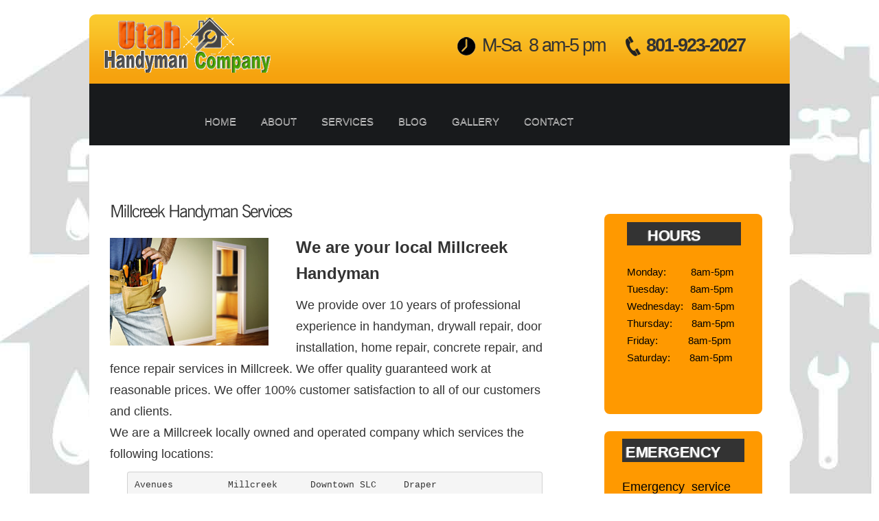

--- FILE ---
content_type: text/html; charset=UTF-8
request_url: http://www.slchandymanservices.com/millcreek-handyman.html
body_size: 4271
content:
<!DOCTYPE html PUBLIC "-//W3C//DTD XHTML 1.0 Transitional//EN" "http://www.w3.org/TR/xhtml1/DTD/xhtml1-transitional.dtd">
<html xmlns="http://www.w3.org/1999/xhtml" xml:lang="en" lang="en">

<head>

<meta charset="utf-8">
<meta name="viewport" content="width=device-width, initial-scale=1.0">

<title>Millcreek Handyman | Home Repairs &amp; Improvement</title>

<meta name="description" content="Utah Handyman Company&trade; We provide professional Handyman Services, Home Repair, Home Improvement Services at reasonable rates. Call 801-923-2027" />

<meta name="keywords" content="Millcreek Handyman, Home Repairs, Millcreek City Handyman, Electrical, Plumbing, Remodeling, Handyman Services, Millcreek, Utah" />

		<link rel="stylesheet" href="css/reset-min.css" type="text/css" media="screen">
        <link rel="stylesheet" href="css/sticky.css" type="text/css" >
		<link rel="stylesheet" href="css/style.css" type="text/css" >
		<link rel="stylesheet" href="css/styles.css" type="text/css" >
<!--		<link rel="stylesheet" href="css/style1-min.css" type="text/css" media="screen"> -->
		<link rel="stylesheet" href="css/layout-min.css" type="text/css" media="screen">
<!--        <link rel="stylesheet" type="text/css" href="css/bootstrap.css" />      -->  

        <link rel="stylesheet" href="css/bootstrap.css" type="text/css" />
        <link rel="stylesheet" href="css/touchTouch.css" type="text/css" />
        <link rel="stylesheet" href="css/gallery.css" type="text/css" />
  
<!-- <link rel="stylesheet" href="https://cdn.jsdelivr.net/npm/bootstrap@3.3.7/dist/css/bootstrap.min.css" integrity="sha384-BVYiiSIFeK1dGmJRAkycuHAHRg32OmUcww7on3RYdg4Va+PmSTsz/K68vbdEjh4u" crossorigin="anonymous"> -->


<!-- CSS only -->

        <link rel="stylesheet" href="css/bootstrap-responsive.css" type="text/css"/>
        
        <!--link rel="stylesheet" href="css/lightbox.css" type="text/css"-->
        
		<!--link rel="shortcut icon" href="https://www.slchandymanservices.com/images-logo/uhc-favicon-logo-16x16.png" >
		<link rel="icon" type="image/png" href="https://www.slchandymanservices.com/images-logo/uhc-favicon-logo-16x16.png" size="16x16"--> 
        <link rel="icon" type="image/png" href="images-logo/favicon.png" >
             
<!--		<script src="js/jquery-1.6.3.min.js" type="text/javascript"></script> -->

		<script src="js/cufon-yui-min.js" type="text/javascript"></script>
		<script src="js/cufon-replace-min.js" type="text/javascript"></script>
		<script src="js/NewsGoth_BT_400-min.font.js" type="text/javascript"></script>
		<script src="js/FF-cash-min.js" type="text/javascript"></script>
		<script src="js/script-min.js" type="text/javascript"></script>
		<script src="js/jquery.equalheights-min.js" type="text/javascript"></script>
		<script src="js/jquery.easing-min.1.3.js" type="text/javascript"></script>
		<script src="js/easyTooltip-min.js" type="text/javascript"></script>
        
       <script src="js/app-min.js" type="text/javascript"></script> 
   
       <script src="js/app2.js" type="text/javascript"></script> 
        
		<script src="http://ajax.googleapis.com/ajax/libs/jquery/1.11.1/jquery.min.js"></script>

<!-- <script src="https://cdn.jsdelivr.net/npm/bootstrap@3.3.7/dist/js/bootstrap.min.js" integrity="sha384-Tc5IQib027qvyjSMfHjOMaLkfuWVxZxUPnCJA7l2mCWNIpG9mGCD8wGNIcPD7Txa" crossorigin="anonymous"></script>  -->		
        <script src="js/bootstrap.js" type="text/javascript" ></script>  
        
		<!--script src="js/lightbox.js" type="text/javascript"></script-->        
            
		<script language=JavaScript>
<!--

//Disable right click script III- By Renigade (renigade@mediaone.net)
//For full source code, visit http://www.dynamicdrive.com

var message="";
///////////////////////////////////
function clickIE() {if (document.all) {(message);return false;}}
function clickNS(e) {if 
(document.layers||(document.getElementById&&!document.all)) {
if (e.which==2||e.which==3) {(message);return false;}}}
if (document.layers) 
{document.captureEvents(Event.MOUSEDOWN);document.onmousedown=clickNS;}
else{document.onmouseup=clickNS;document.oncontextmenu=clickIE;}

document.oncontextmenu=new Function("return false")
// --> 
</script>

<script>
  (function(i,s,o,g,r,a,m){i['GoogleAnalyticsObject']=r;i[r]=i[r]||function(){
  (i[r].q=i[r].q||[]).push(arguments)},i[r].l=1*new Date();a=s.createElement(o),
  m=s.getElementsByTagName(o)[0];a.async=1;a.src=g;m.parentNode.insertBefore(a,m)
  })(window,document,'script','//www.google-analytics.com/analytics.js','ga');

  ga('create', 'UA-62177816-1', 'auto');
  ga('send', 'pageview');

</script>

<script>

</script>

<script type="text/javascript">

function killCopy(e) {
	return false
}

function reEnable() {
	return true
}

document.onselectstart=new Function ("return false")
if (window.sidebar){
document.onmousedown=killCopy
document.onclick=reEnable
}
	
</script>        
        
	</head>    
	<body onload=next_image(); id="page2a" >
		<div class="extra">
			<div class="main">
<!--==============================header=================================-->
				<header>
					<div class="indent">
						<div class="row-top">
							<div class="wrapper">
								<a href="index.html">
                                <img src="http:\\www.slchandymanservices.com\images-logo\slc_handyman_services_logo_275x90.png" height="80px" alt="Salt Lake Handyman Services" style="margin: 5px 5px 5px 20px;" /></a>  
                                <div class="hours-phone">
                                <span class="hours">&nbsp;M-Sa&nbsp; 8 am-5 pm</span>   
                                <a href="tel:8019232027"><strong class="support">801-923-2027</strong></a>      
                                </div>                    
							</div>
						</div>

                <sticknav>        
				<div class="navbar">	
                <div class="navbar-inner5">
                <div class="container">	
                        
					<input class="menu-btn" type="checkbox" id="menu-btn">
					<label class="menu-icon" for="menu-btn"><span class="nav-icon"></span>
				    </label>
							
                            <ul class="nav" id="top-navigation1" class="menu">

								<li><a href="index.html">Home</a></li>
                                <li><a href="about.html">About</a></li>
								<li><a href="services.html">Services</a></li>
								<li><a href="blog.html">Blog</a></li>
								<li><a href="gallery.html">Gallery</a></li>
								<li class="last"><a href="contact.html">Contact</a></li>
							</ul>
                    </div>
						<!-- </nav> -->
                    </div>
                    </div>
                    </div> 
                    </sticknav>                               
				</header>
<!--==============================content================================-->
				<section id="content">
					<div class="wrapper">
                    
						<article class="col-1">
							<div class="indent-left">
                            
								  <h3>Millcreek Handyman Services</h3>

<figure class="img-indent"><img src="images/page2-img1.jpg" alt="Millcreek Handyman Services" /></figure>
<div class="extra-wrap">
<h6 class="prev-indent-bot">We are your local Millcreek Handyman</h6>
We provide over 10 years of professional experience in handyman, drywall repair, door installation, home repair, concrete repair, and fence repair services in Millcreek.  We offer quality guaranteed work at reasonable prices. We offer 100% customer satisfaction to all of our customers and clients.
</div>
<div class="no-wrap">
<h6 class="prev-indent-bot">We are your local Millcreek Handyman</h6>
We provide over 10 years of professional experience in handyman, drywall repair, door installation, home repair, concrete repair, and fence repair services in Millcreek.  We offer quality guaranteed work at reasonable prices. We offer 100% customer satisfaction to all of our customers and clients.
</div>

<p>We are a Millcreek locally owned and operated company which services the following locations:</p>    
     
<div id="cities">
<pre>Avenues          Millcreek      Downtown SLC     Draper
Granger          Holladay        Kearns           Magna
Midvale          Millcreek       Murray           Riverton
Rose Park        Sandy           South SLC        Sugarhouse 
Taylorsville     U of U          West Jordan      Millcreek City</pre>              
</div>   

<div id="cities-mobile">
<pre>Avenues      Millcreek    Downtown
Draper       Granger       Holladay
Kearns       Magna         Midvale
Millcreek    Murray        Riverton
Rose Park    Sandy         So. SLC
Sugarhouse   Taylorsville   U of U
West Jordan  Millcreek</pre>              
</div>         

<p class="about-1">We have proudly served many clients since 1999 and look forward to serving you as well.  Our mission is to help preserve your largest investment &mdash; your Millcreek home.  We serve residential and commercial customers in the entire Millcreek and surrounding cities.  Let Millcreek Handyman Services install and repair your drywall, door installation, fence repair, flooring repair, and fence repair services.  We have the professionals, knowledge, and tools needed to complete any task you can give us.

<p class="about-1">Utah Handyman Services will complete your jobs with quality and speed. We are committed to 100% customer satisfaction.  Our Millcreek Handyman are professional, courteous and are attentive to the details that you care about. Your schedule is their schedule, you can have them arrive at your best convenience.  Your time is very valuable.  We don't leave until you are satisfied.</p><br />


     <h3>Free Estimates</h3>
	<p class="about-1">We'll come out to your home, office or rental property and give you a free estimate at fair rates for quality work.</p>

	<div id="quote_button">
    <a href="contact.html" title="quote" id="button">
	<img src="images/quote_button.png" alt="Quote button" height="27" width="150" border="0" ></a></div></a>
	<h3 style="color: #00F; margin-bottom: 0px;" class="about-1">Give us a call today for your FREE estimate:</h3>
    <h3 style="color: #00F; style="margin-top: 0px"><a href="tel:8019232027">
<strong>&nbsp;&nbsp;&nbsp;&nbsp;&nbsp;&nbsp;&nbsp;&nbsp;&nbsp;(801) 923-2027</strong></a></h3><br>

	<h3>Payment</h3>
	<p class="about-1">All invoices are due and payable upon receipt. Payment by cash, check, or VISA card only. Returned check fee: $25.</p><br>
	</div>
    
    </article>
	
    <article class="col-2">
	
    <div class="sidebar">

	<div class="sidebar-content">
			<ul>				
				<li>
					<h2>Hours</h2>
					<span>Monday:&nbsp;&nbsp;&nbsp;&nbsp;&nbsp;&nbsp;&nbsp;&nbsp;&nbsp;8am-5pm</span>
                    <span>Tuesday:&nbsp;&nbsp;&nbsp;&nbsp;&nbsp;&nbsp;&nbsp;&nbsp;8am-5pm</span>
                    <span>Wednesday:&nbsp;&nbsp;&nbsp;8am-5pm</span>
                    <span>Thursday:&nbsp;&nbsp;&nbsp;&nbsp;&nbsp;&nbsp;&nbsp;8am-5pm</span>
                    <span>Friday:&nbsp;&nbsp;&nbsp;&nbsp;&nbsp;&nbsp;&nbsp;&nbsp;&nbsp;&nbsp;&nbsp;8am-5pm</span>
                    <span>Saturday:&nbsp;&nbsp;&nbsp;&nbsp;&nbsp;&nbsp;&nbsp;8am-5pm</span><br/>                
				</li><br/><br/>
			</ul>
</div><!-- end #sidebar-content -->
<div class="clr"></div>

<div class="sidebar-content-2">
			<ul>				
				<li>
					<h2>Emergency</h2>
					<p>Emergency service available nights or weekends.</p>
				</li>
			</ul>
				<li>
					<h2 style="padding-left: 45px;">Links</h2>
					<ul>
						<li><a href="http://www.lowes.com" target="_blank">Lowe's</a></li>
						<li><a href="http://www.homedepot.com" target="_blank">Home Depot</a></li>
                        <li><a href="https://www.codale.com" target="_blank">Codale Electric Supply</a></li>
						<li><a href="http://www.standardplumbing.com" target="_blank">Standard Plumbing Supply</a></li>
                        <li><a href="http://www.rainbird.com" target="_blank">Rainbird Sprinkler Systems</a></li><br><br>
					</ul>
				</li>               			
		</div><!-- end #sidebar-content -->     
</div>
<br/><br/><br/>
						</article>
					</div>
					<div class="block"></div>
				</section>
			</div>
		</div>
	
	<!--==============================footer=================================-->
		<footer>
			<div class="main">
				<div class="footer-bg">
					<p class="prev-indent-bot">Utah Handyman Company &copy; 2026</p>
					<ul class="list-services">
						<li><a class="tooltips" title="facebook" href="https://www.facebook.com/UtahHandymanCompany"></a></li>
						<li class="item-1"><a class="tooltips" title="yelp" href="http://www.yelp.com/biz/utah-handyman-company-salt-lake-city"></a></li>
						<li class="item-2"><a class="tooltips" title="Google+" href="https://plus.google.com/108777012678364509690/about"></a></li>
					</ul>
				</div>
			</div>
		</footer>      
  
<script>
// Sticky navbar

</script>
<!--script src="js/lightbox.js" type="text/javascript"></script-->        
	</body>
</html>

--- FILE ---
content_type: text/css
request_url: http://www.slchandymanservices.com/css/sticky.css
body_size: 1553
content:
#css-script-menu{position:absolute;height:90px;width:100%;top:0;left:0;border-top:5px solid #16a1e7;background:#fff;-moz-box-shadow:0 2px 3px 0 rgba(0,0,0,.16);-webkit-box-shadow:0 2px 3px 0 rgba(0,0,0,.16);box-shadow:0 2px 3px 0 rgba(0,0,0,.16);z-index:999999;padding:10px 0;-webkit-box-sizing:content-box;-moz-box-sizing:content-box;box-sizing:content-box}.css-script-center{max-width:960px;margin:0 auto}.css-script-center ul{width:212px;float:left;line-height:45px;margin:0;padding:0;list-style:none}.css-script-center a{text-decoration:none}.css-script-ads{max-width:728px;height:90px;float:right}.css-script-clear{clear:both;height:0}#carbonads{font-family:-apple-system,BlinkMacSystemFont,segoe ui,Roboto,Oxygen-Sans,Ubuntu,Cantarell,helvetica neue,Helvetica,Arial,sans-serif}#carbonads{display:block;overflow:hidden;max-width:728px;position:relative;font-size:22px;box-sizing:content-box}#carbonads>span{display:block}#carbonads a{color:#111;text-decoration:none}#carbonads a:hover{color:#000}.carbon-wrap{display:flex;align-items:center}.carbon-img{display:block;margin:0;line-height:1}.carbon-img img{display:block;height:90px;width:auto}.carbon-text{display:block;padding:0 1em;line-height:1.35;text-align:left}.carbon-poweredby{display:block;position:absolute;bottom:0;right:0;padding:6px 10px;text-align:center;text-transform:uppercase;letter-spacing:.5px;font-weight:600;font-size:8px;border-top-left-radius:4px;line-height:1;color:#ccc!important}@media only screen and (min-width:320px) and (max-width:759px){.carbon-text{font-size:14px}}

--- FILE ---
content_type: text/css
request_url: http://www.slchandymanservices.com/css/style.css
body_size: 39609
content:
/* Getting the new tags to behave */
article, aside, audio, canvas, command, datalist, details, embed, figcaption, figure, footer, header, hgroup, keygen, meter, nav, output, progress, section, source, video {display:block}
mark, rp, rt, ruby, summary, time {display:inline}
/* Global properties ======================================================== */
html {width:100%}
body {font-family:Arial, Helvetica, sans-serif;
	  font-size:120%;color:#222;
	  min-width:1020px; 
	  background: url(../images/background-img-slc-plumbing-and-heating.jpg) repeat;
	  background-attachment: fixed;
}
.ic, .ic a {border:0;float:right;background:#fff;color:#f00;width:50%;line-height:10px;font-size:10px;margin:-220% 0 0 0;overflow:hidden;padding:0}
.bg {width:100%; background:url(../images/bg-top.jpg) center 0 no-repeat}
.main {width:1020px;padding:0;margin:0 auto;font-size:1.00em;line-height:1.785em; background-color: #FFF; }
.center{text-align:center;padding:10px 0px 10px 0px;}
a {color:#f6a20e; outline:none}
a:hover {text-decoration:none}
.col-1, .col-2,
.column-1, .column-2 {float:left; z-index: 999 !important; }
#page2 .col-2 { margin-top: 25px; }
#page2a .col-2 { margin-top: 25px; }
#page4 .col-1 {	width: auto !important; margin: 0px 50px 0px 50px; }
#page4 .col-2 {	width: auto !important; margin-right: 50px; }
#page4 .col-4 {	width: auto !important; margin: 100px 50px 25px 50px; }
#page4 .col-5 {	width: auto !important; margin: 50px 50px 25px 50px; }
#page4 .col-6 {	width: auto !important; margin: 50px 50px 25px 50px; }

.wrapper {width:100%; overflow:hidden; position:relative; }
.wrapper-welcome {width:100%; overflow:hidden; position:relative; padding-top: 25px; }
.logo {width: auto; float: left; display: inline;}
.logo-mobile {display: none;}
/* .extra-wrap, .extra-wrap-contact {overflow:hidden} */
.no-wrap { display: none; }
.box-bg{ }
.gallery-items { width: 225px !important; }
p {margin-bottom:18px}
.p1 {margin-bottom:8px}
.p2 {margin-bottom:15px}
.p3 {margin-bottom:30px}
.p4 {margin-bottom:40px}
.p5 {margin-bottom:50px}
.reg {text-transform:uppercase}
.fleft {float:left}
.fright {float:right}
.alignright {text-align:right}
.aligncenter {text-align:center}
.it {font-style:italic}
.color-1 {color:#fff}
.color-2 {color:#000}
.color-3 {color:#666}
/*********************************boxes**********************************/
.indent {padding:21px 0 0; position:relative; overflow:hidden}
.indent-left, .indent-left-gallery {padding-left:30px; margin-bottom: 50px; }
.indent-right {padding-right:50px}
.indent-bot {margin-bottom:20px}
.indent-bot2 {margin-bottom:30px}
.indent-bot3 {margin-bottom:45px}
.prev-indent-bot {margin-bottom:12px; line-height: 1.6;}
.img-indent-bot {margin-bottom:25px}
.margin-bot {margin-bottom:35px}
.margin-top {margin-top:-7px}
.img-indent {float:left; margin: 5px 40px 10px 0}
.img-indent2 {float:left; margin:0 13px 0px 0}
.img-indent-r {float:right; margin:0 0px 0px 40px}
.buttons a:hover {cursor:pointer}
.menu li a,
.link,
.button,
.button-2,
h1 a {text-decoration:none}
/*********************************header*************************************/
header {
	width:100%;
	position:relative;
	z-index:2;
	background-color: #FFF; 
}
.row-top {
	width:100%;
	min-height:101px;
	background:url(../images/row-top-tail.gif) left top repeat-x #f6a20e;
	border-radius:9px 9px 0 0;
	-moz-border-radius:9px 9px 0 0;
	-webkit-border-radius:9px 9px 0 0;
	position:relative;
	overflow:hidden;
	z-index:1;
}
h1 {
	float:left;
	padding:30px 0 0 59px;
	position:relative;
}
	h1 a {
		display:block;
		width:218px;
		height:32px;
		text-indent:-9999px;
		background:url(../images/logo.png) 0 0 no-repeat;
	}
.hours-phone, .hours-phone1 {
	float:right;
	width: auto; 
	/*575px;*/	
}
.hours {
	display:block;
	color: #333 !important;
	font-size:27px;
	line-height:1.2em;
	padding:29px 30px 10px 30px;
	letter-spacing:-2px;
	background:url(../images/black-clock.png) 0 32px no-repeat;
	float:left;
}	
.support {
	display:block;
	color: #333 !important;
	font-size:27px;
	line-height:1.2em;
	padding:29px 65px 10px 30px;
	letter-spacing:-2px;
	background:url(../images/pic-1.png) 0 32px no-repeat;
	float:right;
}
/***** navbar ****/

.clearfix {
  overflow: auto;
}

.navbar {
    background: #181A1C;
    margin-bottom:0;
    min-height:55px;
    overflow: hidden;	
	-webkit-backface-visibility: hidden;
}

.row-top.fixed-top {
	position: fixed;
	margin-top: -22px;
	overflow: hidden;	
	width: 1020px;	
	z-index: 1100;

}
.navbar.fixed-top {
	position: fixed;
	margin-top: 79px;
	overflow: hidden;
	width: 1020px;	
	z-index: 1100;

}

.navbar-fixed-top {
    min-height:60px;
    height:60px;
    padding-top:0;
}
.navbar-inner {
    background: #111;
    border-radius:0;
    filter: none;
    border: none;
    box-shadow: none;
}
.navbar9 .brand img {
    width:240px; /* old 120px */
    height:50px;
}
.navbar .nav > li > a {
    text-transform:uppercase;
    line-height: auto;
    vertical-align: middle;
    margin:10px 3px;
    -webkit-box-shadow: none;
    -moz-box-shadow: none;
    border: 1px solid #181A1C;
    box-shadow: none;
    font-size:15px;
    text-shadow: none;
    color: #fff;
    transition: border-color 1s ease;
}
.navbar .nav > li:hover> a, .navbar9 .nav > .active > a, .navbar9 .nav > .active > a:hover, .navbar9 .nav > .active > a:focus {
    border: 1px solid #FECE1A;
    color: #fff;
    background-color: #181A1C;
    transition: border-color 1s ease;
}
.navbar ul li {
	float: left;
	margin: 4px;
	
}
.nav-pills {
    margin-bottom: 30px;
}
.nav-pills > li > a {
    background: transparent;
    -webkit-border-radius: 0;
    -moz-border-radius: 0;
    border-radius: 0;
    margin-right:5px;
    padding-left:25px;
    padding-right:25px;
    border: 1px solid #181A1C;
}
.nav-pills > li > a:hover, .nav-pills > .active > a, .nav-pills > .active > a:hover, .nav-pills > .active > a:focus {
    background: #181A1C;
    color: #fff;
}
/* .navbar .btn-navbar:hover, .navbar .btn-navbar {
    border-radius:0;
    background:#FECE1A; 
	background:#0000FF;
    color: #000;
} */

.navbar9 .btn-navbar {
    border-radius:0;
    background:#000000;
    color: #000;
}
.btn-navbar {
    border-radius:0;
/*    background:#0000FF; */
    color: #000;
}
.container .menu-btn {
	display: none;
}

/***** menu *****/
.menu {
	padding:0 0 0 0;
	width:100%;
	margin-top:-9px;
	position:relative;
	z-index:2;
}
.menu li {
	float:left;
	position:relative;
	padding-right:2px;
	background:url(../images/menu-spacer.gif) right top repeat-y;
}
	.menu li.last {background:none; padding:0}
.menu li a {
	display:block;
	font-size:22px;
	font-weight:400;
	line-height:2em;
	padding:6px 67px 8px 67px;
	color:#fff;
	text-transform:capitalize;
	letter-spacing:-1px;
	background:#2b2b2b;
}
	.menu li:first-child a {
		padding:6px 0 8px;
		width:61px;
		text-indent:-9999px;
		background:url(../images/menu-home-icon.png) center center no-repeat #2b2b2b;
		border-radius:9px 0 0 9px;
		-moz-border-radius:9px 0 0 9px;
		-webkit-border-radius:9px 0 0 9px;
	}
	.menu li.last a {
		padding:6px 64px 8px 62px;
		border-radius:0 9px 9px 0;
		-moz-border-radius:0 9px 9px 0;
		-webkit-border-radius:0 9px 9px 0;
	}
.menu li a.active,
.menu > li > a:hover {background-color:#222}

/***** slider *****/
.slider-inner {padding-left:284px}
.slider {
	position:relative;
	width:736px;
	height:397px;
	float:right;
	margin-top: 150px; 

}
.items {display:none}
.next,
.prev {
	display:block;
	width:58px;
	height:58px;
	text-indent:-9999px;
	background:url(../images/slider-control.png) 0 0 no-repeat;
	opacity: 0.4;
	position:absolute;
	left:0;
	top:160px;
	z-index:99;
	cursor:pointer;g
}
.next {left:auto; right:0px; background-position:left bottom}

.banner1-bg {
	width:284px;
	height:397px;
	background:url(../images/banner1-bg.jpg) 0 0 no-repeat;
	float:left;
	margin-top: 50px; 
	padding-top: 50px;
}
.banner-1 {
	width:376px;
	height:397px;
	background:url(../images/banner-1.png) 0 0 no-repeat;
	position: relative;
/*	position:absolute; */
	left:0;
	top:0;
	z-index:9;
	margin-top: 150px; 
	padding-top: 50px;
}

#cities { margin-left: 25px; }
#cities-mobile { display: none; }


/*********************************aside*************************************/
aside {
	width:100%;
	padding:21px 0;
	background-color: #FFF !important;
}
/*********************************content*************************************/
#content {
	width:100%;
	margin-top: 75px !important; /* old margin-top: 0px */
	padding:0px 0px;
	position:relative;
	/* z-index:1; */
	/*background-color: #FFF;*/
}

.spacer-1 {
	width:100%;
	background:url(../images/pic-1.gif) 217px 0 repeat-y;
}

h2 {
	font-size:44px;
	line-height:1.204em;
	color:#f6a20e;
	text-transform:uppercase;
	margin-bottom:6px;
	letter-spacing:-4px;
}
h3 {
	font-size:36px;
	line-height:1.222em;
	color:#222;
	letter-spacing:-2px;
	margin-bottom:22px;
}
h4 {
	font-size:28px;
	line-height:58px;
	color:#222;
	letter-spacing:-1px;
}
h6 {color:#000;}
.padding h6 {
	color: #fff; 
	/*margin: 5px 50px 5px 100px;*/
	text-align:center;
	padding: 40px 0px 30px 0px;
	}

.border-bot {
	width:100%;
	padding-bottom:20px;
	background:url(../images/pic-1.gif) 0 bottom repeat-x;
}

.box {
	width:100%;
	color:#ccc;
	background:url(../images/box-title-tail.gif) left top repeat-x #f6a20e;
	border-radius:10px;
	-moz-border-radius:10px;
	-webkit-border-radius:10px;
}
	.box .padding {padding:25px 10px 0 30px}
	.box-bg {
		width:100%;
		padding-bottom:24px;
		background:url(../images/box-tail.gif) left top repeat-x #222;
		border-radius:10px;
		-moz-border-radius:10px;
		-webkit-border-radius:10px;
	}
		.box-bg1 {
		width:100%;
		padding-bottom:24px;
		background:url(../images/box-tail.gif) left top repeat-x #222;
		border-radius:10px;
		-moz-border-radius:10px;
		-webkit-border-radius:10px;
	}
.box h4 { padding: 18px 0px 0px 18px; color: #000; font-size: 24px;}	

.button {
	display:inline-block;
	padding:7px 20px;
	font-size:21px;
	line-height:1.238em;
	letter-spacing:-1px;
	color:#2b2b2b;
	border:2px solid #fff;
	background:url(../images/button-tail.gif) 0 0 repeat-x #dbdbdb;
	border-radius:10px;
	-moz-border-radius:10px;
	-webkit-border-radius:10px;
	cursor:pointer;
}
.button:hover {background:#dbdbdb}

.button-2 {
	display:inline-block;
	padding:7px 23px 8px;
	font-size:21px;
	line-height:1.238em;
	letter-spacing:-1px;
	color:#fff;
	background:url(../images/button2-tail.gif) 0 0 repeat-x #222;
	border-radius:10px;
	-moz-border-radius:10px;
	-webkit-border-radius:10px;
	cursor:pointer;
}
.button-2:hover {background:#f6a410}

.list-1 li, .list-3 li, .list-4 li {
	line-height:21px;
	padding:2px 0 2px 20px;
	background:url(../images/marker-1.png) 0 8px no-repeat;
}
	.list-1 li a, .list-3 li a, .list-4 li a {
		display:inline-block;
		color:#222;
	}
	.list-1 li a:hover, .list-3 li a:hover, .list-4 li a:hover {text-decoration:none}

.list-2 li {
	line-height:25px;
	padding:0px 0 12px 20px;
	background:url(../images/marker-1.png) 0 8px no-repeat;
}
.list-2 li.last-item {padding:0 0 0 20px}
	.list-2 li a {
		display:inline-block;
		color:#222;
	}
	.list-2 li a:hover {text-decoration:none}

.price-list li {
	width: 100%;
	overflow: hidden;
	vertical-align: top;
	line-height: 21px;
	padding:2px 0;
	color: #222;
}
	.price-list strong {
	  background: url(../images/pic-2.gif) repeat-x 0% 17px;
	  display: block;
	  overflow: hidden;
 }
	.price-list span {
		float: right;
		color: #222;
	}
	.price-list li a {
		float: left;
		text-decoration: none;
		color: #222;
	}
	.price-list li a:hover {color:#F6A20E}

.link:hover {text-decoration:underline}

.link-1 {
	display:inline-block;
	font-size:14px;
	padding-right:8px;
	background:url(../images/marker-3.gif) right 8px no-repeat;
}
.link-1:hover {color:#fff}

.text-1 {line-height:23px}
.text-2 {font-size:14px; line-height:1.285em}

dl span {float:left}
dl strong {float:right; font-weight:normal}
dl dd {width:100%; overflow:hidden}

.img-services {  
float: right;
margin-top: 0x; 
margin-left: 10px; 
margin-right: 35px;
}

.indent-left ul {  
padding: 15px 0px 0px 25px; 
list-style: disc !important;
}

/***** sidebar *****/
/* sidebar-content */
.sidebar-content {
	width: 230px;   /* was 155px */
	margin: 0 15px 25px 25px;
	padding: 0px 25px 0px 25px;
	background: #ff9900;
	border-top-left-radius: 8px;
	border-top-right-radius: 8px;
	border-bottom-left-radius: 8px;
	border-bottom-right-radius: 8px;
}

.sidebar-content ul {
	margin: 0;
	padding: 1px;
	list-style: none;
}

.sidebar-content li {
	margin: 0px 0px 0px 0px;
	padding: 7px 5px 7px 7px;
	list-style: none;
/*	color:#CDCDCD; */
}

.sidebar-content li ul {
	margin: 0px;
	padding-bottom: 30px;
}

.sidebar-content li span {
	font-size: 0.875em;
	line-height: 25px;
	border-left: none;
	text-align: left;
}

.sidebar-content li li span {
	display: block;
	margin-top: -20px;
	padding: 0;
/*	font-size: 11px; */
	font-style: italic;
}

.sidebar-content li li a {
	padding: 0px 0px 0px 0px;
}

.sidebar-content h2 {
	height: 40px;
	margin: 4px 0px 20px 0px;
	padding: 0px 0px 0px 30px;
	background: url(../images/img02.png) repeat-x left top;
	text-shadow: #888 -1px 1px 1px;
	text-align: left;
	text-transform: uppercase;
	letter-spacing: -.5px;
	font-size: 1.25em;
	color: #fff;
}

.sidebar-content span {
	margin: 0 0px;
	padding: 0px 0px 10px 0px;
	text-align: justify;
	color: #000000;
}

.sidebar-content a {
	border: none;
	color: #000000;
	text-decoration: none;
}

.sidebar-content a:hover {
	text-decoration: underline;
	color: #FFFFFF;
}
/* END sidebar-content*/

/* sidebar-content-2 */
.sidebar-content-2 {
	width: 230px;
	margin: 0 15px 25px 25px;
	padding: 0px 25px 0px 25px;
	background: #ff9900;
	border-top-left-radius: 8px;
	border-top-right-radius: 8px;
	border-bottom-left-radius: 8px;
	border-bottom-right-radius: 8px;	
}

.sidebar-content-2 ul {
	margin: 0;
	padding: 1px;
	list-style: none;
}

.sidebar-content-2 li {
	margin: 0px 0px 0px 0px;
	padding: 0px;
	list-style: none;
/*	color:#CDCDCD; */
}

.sidebar-content-2 li ul {
	margin: 0px;
	padding-bottom: 30px;
}

.sidebar-content-2 li li {
	line-height: 35px;
	border-bottom: 1px solid #342725;
	border-left: none;
	text-align: left;
}

.sidebar-content-2 li li span {
	display: block;
	margin-top: -20px;
	padding: 0;
/*	font-size: 11px; */
	font-style: italic;
}

.sidebar-content-2 li li a {
	padding: 0px 0px 0px 0px;
}

.sidebar-content-2 h2 {
	height: 40px;
	margin: 10px 0px 20px 0px;
	padding: 0px 0px 0px 5px;
	background: url(../images/img02.png) repeat-x left top;
	text-shadow: #888 -1px 1px 1px;
	text-align: left;
	text-transform: uppercase;
	letter-spacing: -.5px;
	font-size: 1.25em;
	color: #fff;	
}

.sidebar-content-2 p {
	margin: 0 0px;
	padding: 0px 20px 20px 0px;
	text-align: justify;
	color: #000000;
}

.sidebar-content-2 a {
	border: none;
	color: #000000;
	text-decoration: none;
}

.sidebar-content-2 a:hover {
	text-decoration: underline;
	color: #FFFFFF;
}
/* END sidebar-content*/

/***** contact form *****/
#contact-form {display:block}
	#contact-form label {
		display:block;
		height:37px;
		overflow:hidden;
	}
	#contact-form input {
		float:left;
		width:265px;
		font-size:12px;
		line-height:1.25em;
		color:#222;
		padding:6px 10px 7px;
		margin:0;
		font-family:Arial, Helvetica, sans-serif;
		border:1px solid #bbb;
	/*	background:url(../images/input-tail.gif) 0 0 repeat-x; */
		background-color: #eee !important;
		border-radius:9px;
		-moz-border-radius:9px;
		-webkit-border-radius:9px;
		outline:none;
	}
#contact-form textarea {
		float:left;
		height:238px;
		width:495px;
		font-size:12px;
		line-height:1.25em;
		color:#222;
		padding:6px 10px;
		
		margin:0;
		font-family:Arial, Helvetica, sans-serif;
	/*	border:1px solid #e5e5e5; */
	/*	background:url(../images/area-tail.gif) 0 0 repeat-x; */
		background-color: #eee !important;
		overflow:auto;
		border-radius:9px;
		-moz-border-radius:9px;
		-webkit-border-radius:9px; 
		outline:none;
		border:1px solid #bbb;
		border-right: 1px solid #bbb;
	}
#comments { width: 495px; }	
#imgparent {
	/* width: 400px; */
	margin: 0px -225px 0px 0px;
}
#imgdiv {
width:230px;
height: 40px;
float:left;
margin-left: 135px; 
}
.captcha img{
	float: left;
	margin-left: 0px;
	width: 110px;
	height: 30px;
	padding: 3px 13px 3px 0px !important;
}
.reload{
/* float:right;
width: 32px;
height: 32px;
margin-right:40px */

display: none;
}
.my_captcha {
	width: 150px;
	margin-left: 150px; 
}

#submit { margin: 20px 0px 0px 20px; }
#reset { margin: 20px 0px 0px 140px; }
	
.text-form {
	float:left;
	display:block;
	font-size:14px;
	line-height:2em;
	width:83px;
	color:#222;
	font-family:Arial, Helvetica, sans-serif;
}

.buttons {padding:15px 0 0 0; text-align:right}
.buttons a {margin-right:8px; padding:8px 32px}

/****************************footer************************/
footer {
	width:100%;
	height:132px;
	color:#fff;
	text-align:center;
	position:relative;
	overflow:hidden;
	z-index:9;
}
	.footer-bg {
		width:100%;
		padding:18px 0 25px;
		background:#2b2b2b;
		border-radius:9px;
		-moz-border-radius:9px;
		-webkit-border-radius:9px;
	}
.footer-privacy {
	width: 600px;
	margin-left: 25px;
}

.list-services {
	padding:0;
	width:112px;
	margin:0 auto;
	overflow:hidden;
}
	.list-services li {
		float:left;
		padding:0 0 0 8px;
	}
	.list-services li:first-child {padding:0}
		.list-services li a {
			display:block;
			width:32px;
			height:32px;
			text-indent:-9999px;
			background:url(../images/social-icons.png) 0 0 no-repeat;
		}
		.list-services li.item-1 a {background-position:-40px 0}
		.list-services li.item-2 a {background-position:-80px 0}

#easyTooltip{
	font-family:Arial, Helvetica, sans-serif;
	font-size:12px;
	padding:4px 8px;
	color:#fff;
	border:1px solid #fff;
	background:#222;
	position:relative;
	z-index:99;
}

/*********extra***********/
.block {height:132px}
#page1 .extra {
	margin: 0px 50px 100px 50px;
}
.extra {
	min-height:100%;
	height:auto !important;
	height:100%;
/*	margin: 0 auto -132px;   */
	position:relative;
	overflow:hidden;
}
html, body {height:100%}



@media(max-width: 1680px) {
	

}


@media(max-width: 1080px) {
	
header { width: 95%; }
nav { width: 100%; }
.menu li a { padding:6px 61px 8px 61px; }
.menu li.last a { padding:6px 61px 8px 61px; }
.banner1-bg { display: none; }
.row-top.fixed-top {
	width: 970px !important;	
}
.navbar.fixed-top {
	width: 970px !important;	
}
#page1 .column-1 { width: 305px !important; }
#page1 .column-2 { width: 305px !important; }
#page3 .col-1 { width: 620px !important; }
#page3 .col-2 { width: auto; }
#page3a .col-1 { width: 620px !important; }
#page3a .col-2 { width: auto; }
#page2 .col-1 { width: 620px !important; }
#page2 .col-2 { width: auto; }
#page2 .column-1 { width: 300px !important; }
#page2 .column-2 { width: 300 !important; }
#page2a .col-1 { width: 620px !important; }
#page2a .col-2 { width: auto; }
#page2a .column-1 { width: 300px !important; }
#page2a .column-2 { width: 300 !important; }
#page1a .col-1 { width: 575px !important; }
#page1a .col-2 { width: auto; }
.extra-wrap { display: block; }
.no-wrap { display: none; }
textarea {
  width: 410px !important;
}
#submit { margin: 20px 0px 0px 20px; }
#reset { margin: 20px 0px 0px 140px; }
/*.aside, .wrapper { width: 85%; } */
.box { width: 100%; }
.box h4 { padding: 8px 0px 0px 10px; color: #000; }
#content { width: 95%; }
#page1 .col-1 { width: 610px !important; }
.footer-bg { width: 95%; }
}

@media(max-width: 990px) {
	
/* .main  { width:	890px; } */
header { width: 85%; }
sticknav { width: 867px !important; margin-left: 0px !important; background-color: #000 !important;}
nav { width: 100%; }
.menu li a { padding:6px 51px 8px 51px; }
.menu li.last a { padding:6px 50px 8px 50px; }
.banner1-bg { display: none; }
#page1 .column-1 { width: 275px !important; }
#page1 .column-2 { width: 275px !important; }
#page1 .box-additional {display: none !important;}
#page1a .col-1 { width: 500px !important; }
#page1a .col-2 { width: auto; }
#page3 .col-1 { width: 540px !important; }
#page3 .col-2 { width: auto; }
#page3a .col-1 { width: 540px !important; }
#page3a .col-2 { width: auto; }
#page2 .col-1 { width: 540px !important; }
#page2 .col-2 { width: auto; }
#page2 .column-1 { width: 275px !important; }
#page2 .column-2 { width: 275px !important; }
#page2 .column-1 img { width: 85%; height: 75%; }
#page2 .column-2 img { width: 85%; height: 75%; }

#page2a .col-1 { width: 540px !important; }
#page2a .col-2 { width: auto; }
#page2a .column-1 { width: 275px !important; }
#page2a .column-2 { width: 275px !important; }
#page2a .column-1 img { width: 85%; height: 75%; }
#page2a .column-2 img { width: 85%; height: 75%; }
.extra-wrap { display: block; }
.no-wrap { display: none; }
textarea {
  width: 370px !important;
}
#submit { margin: 20px 0px 0px 20px; }
#reset { margin: 20px 0px 0px 140px; }
/* .aside, .wrapper { width: 85%; } */
.box { width: 100%; }
.box h4 { width: 75% !important; padding: 8px 0px 0px 25px; color: #000; }
#content { width: 87%; }
#page1 .col-1 { width: 525px !important; }
.footer-bg { width: 85%; }
}

@media(max-width: 890px) {
	
header { width: 75%; }
nav { width: 100%; }
.menu li a { padding:6px 41px 8px 40px; }
.menu li.last a { padding:6px 41px 8px 41px; }
.row-top.fixed-top {
    width: 765px !important;
}
.navbar.fixed-top {
    width: 765px !important;
}
.hours { display: none; }

.banner1-bg { display: none; }
#page1 .column-1 { width: 240px !important; }
#page1 .column-2 { width: 240px !important; }
#page1 .box-additional {display: none !important;}
#page1a .col-1 { width:425px !important; }
#page1a .col-2 { width: 260px !important; }
#page3 .col-1 { width: 430px !important; }
#page3 .col-2 { width: auto; }
#page3a .col-1 { width: 430px !important; }
#page3a .col-2 { width: auto; }
#page2 .col-1 { width: 465px !important; }
#page2 .col-2 { width: auto; }
#page2 .column-1 { width: 240px !important; }
#page2 .column-2 { width: 240px !important; }
#page2 .column-1 img { width: 75%; height: 65%; }
#page2 .column-2 img { width: 75%; height: 65%; }

#page2a .col-1 { width: 465px !important; }
#page2a .col-2 { width: auto; }
#page2a .column-1 { width: 240px !important; }
#page2a .column-2 { width: 240px !important; }
#page2a .column-1 img { width: 75%; height: 65%; }
#page2a .column-2 img { width: 75%; height: 65%; }
.extra-wrap { display: none; }
.no-wrap { display: block; }
textarea {
  width: 290px !important;
}
#submit { margin: 20px 0px 0px 20px; }
#reset { margin: 20px 0px 0px 140px; }
#cities { display: none; }
#cities-mobile { display: block; width: 295px; margin-left: 50px; }
.box { width: 100%; }
.box h4 { width: 75% !important; padding: 8px 0px 0px 25px; color: #000; }
#content { width: 80%; }
#page1 .col-1 { width: 420px !important; }
.footer-bg { width: 75%; }
}

/* for 700px or less */
@media(max-width: 790px) {
	
header { width: 65%; }
nav { width: 100%; }
.menu li a { padding:6px 30px 8px 30px; }
.menu li.last a { padding:6px 32px 8px 32px; }
.banner1-bg { display: none; }
.welcome-2 { display: none; }
.row-top.fixed-top {
    width: 662px !important;
}
.navbar.fixed-top {
    width: 662px !important;
}
.hours { display: none; }

#page1 .column-1 { width: 205px !important; }
#page1 .column-2 { width: 205px !important; }
#page1a .col-1 { width:425px !important; }
#page1a .col-2 { width: auto; float: none; margin: 0px 0px 0px 25px; } 
#page3 .col-1 { width: 350px !important; }
#page3 .col-2 { width: auto; }
#page3a .col-1 { width: 350px !important; }
#page3a .col-2 { width: auto; }

#page2 .col-1 { width: 400px !important; }
#page2 .col-2 { width: auto; }
#page2 .column-1 { width: 205px !important; }
#page2 .column-2 { width: 205px !important; }
#page2 .column-1 img { width: 80%; height: 60%; }
#page2 .column-2 img { width: 80%; height: 60%; }

#page2a .col-1 { width: 465px !important; margin: 0px 0px 0px 50px; }
#page2a .col-2 { display: none; }
#page2a .column-1 { width: 240px !important; }
#page2a .column-2 { width: 240px !important; }
#page2a .column-1 img { width: 75%; height: 65%; }
#page2a .column-2 img { width: 75%; height: 65%; }
.img-services { display: none; }
.extra-wrap { display: none; }
.no-wrap { display: block; }
textarea {
  width: 290px !important;
}
#submit { margin: 20px 0px 0px 20px; }
#reset { margin: 20px 0px 0px 140px; }
#cities { display: none; }
#cities-mobile { display: block; width: 295px; margin-left: 15px; }
.box { width: 100%; }
.box h4 { width: 75% !important; padding: 8px 0px 0px 25px; color: #000; }
#content { width: 80%; }
#page1 .col-1 { width: 320px !important; }
.footer-bg { width: 65%; }

}

/* for 690px or less */
@media(max-width: 690px) {

body { min-width: 600px; padding-left: 35px; }	
 .main { width: 650px !important; } 	
header { width: 55%; }
nav { width: 100%; }
.menu li a { padding:6px 20px 8px 20px; }
.menu li.last a { padding:6px 20px 8px 20px; }
.banner1-bg { display: none; }
.logo-mobile {display: inline !important; float: left !important; margin: 0px 0px 0px 0px !important;}
.logo { display: none !important}
.row-top.fixed-top {
    width: 360px !important;
}
.navbar.fixed-top {
    width: 360px !important;
}
.hours { display: none; }

.container ul {
	margin: 0;
	padding: 0px 0px 0px 0px;
	list-style: none;
	overflow:hidden;
/*	background-color: #111; */
	float: none;
}
.navbar ul li {
	float: none;
	margin: 4px;
	
}
/* .container ul a:hover {
	background-color: #ffc500 !important;
} */
.navbar .nav > li > a {
    text-transform:uppercase;
    line-height: auto;
    vertical-align: middle;
    margin:10px 3px;
    -webkit-box-shadow: none;
    -moz-box-shadow: none;
 /*   border: 1px solid #181A1C;  */
    box-shadow: none;
    font-size:15px;
    text-shadow: none;
	text-align: center;
    color: #fff;
    transition: border-color 1s ease;
}
.navbar .nav > li:hover> a, .navbar9 .nav > .active > a, .navbar9 .nav > .active > a:hover, .navbar9 .nav > .active > a:focus {
    border: 1px solid #FECE1A;
    color: #fff;
    background-color: #181A1C;
    transition: border-color 1s ease;
}
.container .nav {
	clear: both;
	max-height: 0;
	transition:max-height .2s ease-out;
}

.container .menu-icon {
	border: 1px solid #111;
	padding: 30px 20px 10px 20px;
	position: relative;
	float: right;
	cursor: pointer;
}
.container .menu-icon .nav-icon {
	background: #ffc500;
	display: block;
	height: 2.5px;
	width: 30px;
	position: relative;
	transition: background .2s ease-out;
}
.container .menu-icon .nav-icon:before {
	background: #ffc500;
	content: "";
	display: block;
	height: 100%;
	width: 100%;
	position: absolute;
	transition: all .2s ease-out;
	top: 5px;
}
.container .menu-icon .nav-icon:after {
	background: #ffc500;
	content: "";
	display: block;
	height: 100%;
	width: 100%;
	position: absolute;
	transition: all .2s ease-out;	
	top: 5px;
}
.container .menu-btn {
	display: none;
}
.container .menu-btn:checked ~ .nav {
	max-height: 350px;
}
.container .menu-btn:checked ~ .menu-icon .nav-icon {
	background: transparent;
}
.container .menu-btn:checked ~ .menu-icon .nav-icon:before {
	transform: rotate(-45deg);
	top:0
}
.container .menu-btn:checked ~ .menu-icon .nav-icon:after {
	transform: rotate(45deg);
	top:0
}
.navbar .nav > li {
	float: none !important;
}

.box-bg1, .center { display: none; }
.box { width: 100%; }
.box h4 { padding: 8px 0px 0px 55px; color: #000; font-size: 22px;}
/*.box h4 { width: 75% !important; padding-left: 25px; } */
#page1 .column-1 { width: 360px !important; padding: 20px 15px 20px 0px; }
#page1 .column-2 { width: 360px !important; padding: 20px 15px 20px 0px; }
#page1a .col-2 { width: auto; float: none; margin: 0px 0px 0px 15px; } 
#page3 .col-1 { width: 320px !important; margin-left: 5px; }
#page3 .col-2 { width: auto; margin-left: 60px; }
#page3a .col-1 { width: 330px !important; margin-left: 0px; margin-bottom: 30px; }
#page3a .col-2 { width: 360px !important; margin-left: 70px; }
#page3a img { float: none !important; margin: 0px 100px 30px 20px !important; }
#page2 .col-1 { width: 330px !important; margin-left: 0px;  }
#page2 .col-2 {  display: none; }
#page2 .column-1 { width: 360px !important; }
#page2 .column-2 { width: 360px !important;  }
#page2 .column-1 img { width: 290px !important; height: 150px !important; }
#page2 .column-2 img { width: 290px !important; height: 150px !important; }

#page2a .col-1 { width: 330px !important; margin: 0px 0px 0px -10px;}
#page2a .col-2 {  display: none; }
#page2a .column-1 { width: 560px !important; }
#page2a .column-2 { width: 560px !important;  }
#page2a .column-1 img { width: 515px !important; height: 150px !important; }
#page2a .column-2 img { width: 515px !important; height: 150px !important; }
.img-services { display: block; }
.extra-wrap { display: block; margin-top: 20px; }
.no-wrap { display: none; }
.img-indent {float: none !important; }
.indent-left-gallery { margin: 0px 50px 0px 60px !important; }
.indent-left {margin-bottom: 0px; }

.img-services {margin: 25px 130px 35px 0px; }
#page2a .img-services {float: right; margin-right: 0px; }
pre {font-size: 12px !important; }
#page4 .col-1 { margin: 10px 0px 25px 20px; }
#page4 .col-2 { margin: 15px 0px 40px 20px; }
#page4 .col-3 { margin: 15px 0px 25px 20px; }

/* #cities { display: block; margin-left: 10px; } */
#cities { display: none; }

#cities-mobile { display: none; }
#content { width: 50%; }
#page1 .col-1 { width: 360px !important; padding: 10px 10px 10px 0px; }
#page1 .col-2 { width: 360px !important; padding: 10px 10px 10px 0px; }
#page1a .col-1 { width: 360px !important; }
#page1a .col-2 { width: 490px !important; padding: 10px 10px 10px 30px; }
#page1a #content { margin-left: 0px !important; }
#submit { margin: 20px 0px 0px 20px; }
#reset { margin: 20px 0px 0px 140px; }
.text-form {
	width: 75px !important;
}
.footer-privacy {width: 300px !important; }
.footer-bg { width: 55%; }
.img-indent-bot {display: none; }

}

@media(max-width: 550px) {

width: 540px !important;

}

/* for 415px or less */
@media(max-width: 415px) {

body { min-width: 400px !important; margin-left: 5px !important; }	
.main { width: 550px !important; }
header {  width: 65%;  }
sticknav { width: 358px !important; margin-left: 0px !important; background-color: #000 !important;}
nav { width: 100%; }
.menu li a { padding:6px 20px 8px 20px; }
.menu li.last a { padding:6px 20px 8px 20px; }
.banner1-bg { display: none; }
.welcome-2 { display: none; }
.logo-mobile {display: inline !important; float: left !important; margin: 0px 0px 0px 0px !important;}
.logo { display: none !important}
.hours { display: none; }
.hours-phone {width: 150px !important; float: none !important; margin: 0px 0px 0px 250px !important; padding: 0px 0px 0px 0px !important;}
.hours-phone1 {width: 150px !important; float: none !important; margin: 0px 0px 0px 305px !important; padding: 0px 0px 0px 0px !important;}

.support { width: 250px !important; margin: 0px 5px 15px 10px; } /* 	padding:29px 65px 10px 30px; */

.box-bg1 { display: none; }
.box { width: 100%; }
.box h4 { padding: 8px 0px 0px 35px; color: #000; font-size: 22px;}
/*.box h4 { width: 75% !important; padding-left: 25px; } */
#page1 .column-1 { width: 375px !important; /*padding: 20px 1500px 20px 10px !important;*/ }
#page1 .column-2 { width: 374px !important; padding: 20px 15px 20px 0px; }
#page1a .col-1 { width:375px !important; }
#page1a .col-2 { width: 375px !important; float: none; padding: 0px 0px 0px 0px !important; } 
.indent-left {padding-left: 0px}

#content { width: 65% !important;  }
.prev-indent-bot { margin-left: 0px !important; padding: 0px 15px 0px 15px !important}
#page1 .col-1 { width: 370px !important; padding: 10px 10px 10px 15px; }
.about-1 { padding: 10px 10px 10px 15px; }
#page1 .col-2 { width: 375px !important; padding: 10px 10px 10px 10px; }
#page6 .col-1 { width: 375px !important; padding: 10px 10px 10px 15px; }
#page6 .col-2 { width: 375px !important; padding: 10px 10px 10px 10px; }
#page3 .col-1 { /* width: 395px !important; */ margin-left: 3px; }
#page3 .col-2 { margin-left: auto; }
#page3a .col-1 { margin-left: 20px; }
#page3a .col-2 { margin-left: 20px; }

#page2 .col-1 { width: 375px !important; margin-left: 10px; }
#page2 .col-2 {  display: none; padding: 10px 10px 10px 10px; }
#page2 .column-1 { width: 375px !important; /* padding: 20px 1500px 20px 10px; */ }
#page2 .column-2 { width: 375px !important; padding: 20px 15px 20px 10px; }
#page2 .column-1 img { width: 220px !important; height: 75px !important; }
#page2 .column-2 img { width: 220px !important; height: 75px !important; }

#page2a .col-1 { width: 280px !important; margin-left: 10px; }
#page2a .col-2 {  display: none; padding: 10px 10px 10px 10px; }
#page2a .column-1 { width: 280px !important; padding: 20px 1500px 20px 10px;  }
#page2a .column-2 { width: 280px !important; padding: 20px 15px 20px 10px; }
#page2a .column-1 img { width: 220px !important; height: 75px !important; }
#page2a .column-2 img { width: 220px !important; height: 75px !important; }

#page2b .col-1 { margin-left: 0px !important;}
#page2b .col-2 {  display: none; padding: 10px 10px 10px 10px; }
#page2b .column-1 { width: 358px !important; /* padding: 20px 1500px 20px 10px; */ }
#page2b .column-2 { width: 358px !important; }
#page2b .column-1 img { width: 220px !important; height: 75px !important; }
#page2b .column-2 img { width: 220px !important; height: 75px !important; }

.img-services { display: none; }
.img-indent { margin: 0px 20px 25px 15px; }
#page2 .extra-wrap { display: none; }
#page2a .extra-wrap { display: none; }
.extra-wrap { margin-top: 20px; }
.no-wrap { display: block; }
input {
  width: 175px !important;
}
#imgparent input {
	margin-left: 20px;
	width: 200px !important;
}
select {
  width: 175px !important;
}
textarea {
  width: 175px !important;
  height: 70px;
}
.footer-privacy {
  width: 260px !important;
  margin: 0px 5px 0px 5px;
}
#page4 .col-1 { margin: 10px 0px 25px 20px; }
#page4 .col-2 { margin: 15px 0px 40px 20px; }
#page4 .col-3 { margin: 15px 0px 25px 20px; }

#cities-mobile { display: block; width: 295px; margin-left: 20px !important; }
#quote_button {margin-left: 55px; }
#my_captcha {
	width: 125px !important;
	margin-left: -210px; 
}
#submit { margin: 20px 0px 0px 50px; }
#reset { margin: 20px 0px 0px 50px; }
.sidebar { margin-left: 25px; }
.footer-bg { width: 65% !important;  }

.nav-collapse {
    -webkit-transform: translate3d(0, 0, 0);
}

.navbar .btn-navbar {
	
	display: block;
}
}

/***** old original 380px max width *****/
/* 

@media(max-width: 380px) {

body { min-width: 400px !important; margin-left: 5px !important; }	
.main { width: 550px !important; }
header { width: 30%; }
sticknav { width: 306px !important; margin-left: 0px !important; background-color: #000 !important;}
nav { width: 100%; }
.menu li a { padding:6px 20px 8px 20px; }
.menu li.last a { padding:6px 20px 8px 20px; }
.banner1-bg { display: none; }
.welcome-2 { display: none; }
.logo-mobile {display: inline !important; float: left !important; margin: 0px 0px 0px 0px !important;}
.logo { display: none !important}
.hours { display: none; }
.hours-phone {width: 150px !important; float: none !important; margin: 0px 0px 0px 220px !important; padding: 0px 0px 0px 0px !important;}
.hours-phone1 {width: 150px !important; float: none !important; margin: 0px 0px 0px 305px !important; padding: 0px 0px 0px 0px !important;}

.support { width: 250px !important; margin: 0px 5px 15px 10px; } 

.box-bg1 { display: none; }
.box { width: 100%; }
.box h4 { padding: 8px 0px 0px 35px; color: #000; font-size: 22px;}
#page1 .column-1 { width: 280px !important;  }
#page1 .column-2 { width: 280px !important; padding: 20px 15px 20px 10px; }
#page1a .col-1 { width:280px !important; }
#page1a .col-2 { width: 270px !important; float: none; padding: 0px 0px 0px 0px !important; } 
.indent-left {padding-left: 0px}

#content {  }
#page1 .col-1, .about-1 { width: 280px !important; padding: 10px 10px 10px 15px; }
#page1 .col-2 { width: 280px !important; padding: 10px 10px 10px 10px; }
#page6 .col-1 { width: 280px !important; padding: 10px 10px 10px 15px; }
#page6 .col-2 { width: 280px !important; padding: 10px 10px 10px 10px; }
#page3 .col-1 { margin-left: 3px; }
#page3 .col-2 { margin-left: auto; }
#page3a .col-1 { width: 280px !important; margin-left: 20px; }
#page3a .col-2 { margin-left: 20px; }
#page2 .col-1 { width: 280px !important; margin-left: 10px; }
#page2 .col-2 {  display: none; padding: 10px 10px 10px 10px; }
#page2 .column-1 { width: 280px !important;  }
#page2 .column-2 { width: 280px !important; padding: 20px 15px 20px 10px; }
#page2 .column-1 img { width: 220px !important; height: 75px !important; }
#page2 .column-2 img { width: 220px !important; height: 75px !important; }

#page2a .col-1 { width: 280px !important; margin-left: 10px; }
#page2a .col-2 {  display: none; padding: 10px 10px 10px 10px; }
#page2a .column-1 { width: 280px !important; padding: 20px 1500px 20px 10px;  }
#page2a .column-2 { width: 280px !important; padding: 20px 15px 20px 10px; }
#page2a .column-1 img { width: 220px !important; height: 75px !important; }
#page2a .column-2 img { width: 220px !important; height: 75px !important; }
.img-services { display: none; }
.img-indent { margin: 0px 20px 25px 15px; }
#page2 .extra-wrap { display: none; }
#page2a .extra-wrap { display: none; }
.extra-wrap { margin-top: 20px; }
.no-wrap { display: block; }
input {
  width: 175px !important;
}
#imgparent input {
	margin-left: 20px;
	width: 200px !important;
}
select {
  width: 175px !important;
}
textarea {
  width: 175px !important;
  height: 70px;
}
.footer-privacy {
  width: 260px !important;
  margin: 0px 5px 0px 5px;
}
#page4 .col-1 { margin: 10px 0px 25px 20px; }
#page4 .col-2 { margin: 15px 0px 40px 20px; }
#page4 .col-3 { margin: 15px 0px 25px 20px; }

#cities-mobile { display: block; width: 295px; margin-left: 0px; }
#quote_button {margin-left: 55px; }
#my_captcha {
	width: 125px !important;
	margin-left: -210px; 
}
#submit { margin: 20px 0px 0px 50px; }
#reset { margin: 20px 0px 0px 50px; }
.sidebar { margin-left: 25px; }
.footer-bg { /*width: 30%;  }

.nav-collapse {
    -webkit-transform: translate3d(0, 0, 0);
}

.navbar .btn-navbar {
	
	display: block;
}
 */




--- FILE ---
content_type: text/css
request_url: http://www.slchandymanservices.com/css/styles.css
body_size: 5259
content:
/* Mobile-first approach */
html {
  height: -webkit-fill-available;
  scroll-behavior: smooth;
}
body {
  background-color: #0a1124;
  box-sizing: border-box;
  color: snow;
  font: 300 1.1rem/1.65 "Poppins", sans-serif;
  margin: 0;
  min-height: 100vh;
  min-height: -webkit-fill-available;
  padding: 0;
  overflow-y: scroll;
  overflow-x: hidden;
}

body *,
body *:before,
body *:after {
  box-sizing: inherit;
}
img {
  border: 0;
/*  display: block; /* collapse top and bottom margins */
  max-width: 100%;
}
.section {
  padding: 25px 25px 25px 300px;
}
.container {
  margin: 0 auto;
  max-width: 560px;
}
.gallery {
  padding-bottom: 10px;
  text-align: center;
}
.gallery-heading {
  color: #00d6c8;
  font-family: "Oswald", sans-serif;
  font-weight: 600;
  letter-spacing: 0.1em;
  line-height: 1.15;
  text-transform: uppercase;
  margin-top: 0;
  position: relative;
  padding-bottom: 8px;
}
.gallery-heading::after {
  content: "";
  background-color: currentColor;
  position: absolute;
  bottom: 0;
  left: 50%;
  transform: translateX(-50%);
  height: 1px;
  width: 100px;
}
.gallery-grid {
  background: #283048;
  background: linear-gradient(to right, #355460, #283048);
  display: grid;
  grid-template-columns: repeat(auto-fit, minmax(300px, 1fr));
  grid-auto-rows: minmax(200px, -webkit-max-content);
  grid-auto-rows: minmax(200px, max-content);
  grid-auto-flow: dense;
  gap: 10px;
  margin-top: 40px;
  padding: 10px;
}

.gallery-item img {
  cursor: pointer;
  -o-object-fit: cover;
  object-fit: cover;
  width: 100%;   
  height: 100%;
}

.gallery-item-text {
  display: none;
}

/*******************************
       .lightbox styles
*******************************/
.lightbox {
  display: flex;
  align-items: center;
  justify-content: center;
  position: fixed;
  top: 0;
  left: 0;
  width: 100%;
  height: 100%;
  opacity: 0;
  pointer-events: none;
  transition: opacity 0.5s;
  z-index: 10;
}

/* .preload will be removed by JS code during DOMContentLoaded event. This is done to avoid lightbox transition appearing on page load. */
.lightbox.preload {
  transition: none !important;
}

.lightbox.open {
  opacity: 1;
  pointer-events: auto;
}

.lightbox .lb-content {
  background-color: lightgray;
  display: flex;
  flex-direction: column;
  justify-content: center;
  margin: 1em;
  max-height: 90%;
  padding: 1rem;
  position: relative;
}

.lightbox .lb-img {
  -o-object-fit: contain;
  object-fit: contain;
  margin-bottom: 8px;
  display: block;
  width: 100%;
  height: auto;
}

.lightbox .lb-caption {
  color: #333;
  display: flex;
  flex-direction: column;
  font-size: 0.9rem;
  max-width: 50ch;
  overflow-y: auto; /* may occur in smartphones */
  opacity: 0;
  transition: opacity 0.3s;
}

.lightbox.open .lb-caption {
  opacity: 1;
}

.lightbox .lb-url {
  color: #005fa9;
  text-decoration: underline;
  text-underline-position: under;
  padding-top: 8px;
  padding-bottom: 14px;
}

.lightbox .close {
  background-color: lightgray;
  cursor: pointer;
  color: #333;
  text-decoration: none;
  display: inline-block;
  font-size: 2em;
  line-height: 1em;
  text-align: center;
  position: absolute;
  top: -0.4em;
  right: -0.4em;
  width: 1em;
  height: 1em;
  border-radius: 50%;
}

/* Lightbox overlay */
.lightbox .close::before {
  background-color: rgba(0, 0, 0, 0.9);
  content: "";
  cursor: default;
  position: fixed;
  left: 0;
  top: 0;
  width: 100%;
  height: 100%;
  z-index: -1;
}

/**********************************
          Media queries
 **********************************/

/* Large devices (laptops/desktops, 1024px and up) */
@media screen and (min-width: 1024px) {
  .container {
    max-width: 960px;
  }
  .lightbox .lb-content {

    flex-direction: row;
  }

  .lightbox .lb-img {
    margin-bottom: 0;
  }

  .lightbox .lb-caption {
    padding: 0 1.5em;
  }
  .lightbox .lb-url {
    padding-top: 0;
  }
}

@media(max-width: 1320px) {
.section {
  padding: 25px 25px 25px 200px !important;
}
}

@media(max-width: 990px) {
.section {
  padding-left: 120px !important;
}
}

@media(max-width: 890px) {
.section {
  padding-left: 40px !important;
}
}
@media(max-width: 768px) {

.section {
  padding-left: 0px !important;
}
.photos {
    max-width: 50% !important;
	margin-left: 20px !important;
}

}

/* Medium devices (landscape tablets, 768px and up) */
@media screen and (min-width: 768px) {
  .container {
    max-width: 720px; 
    margin-left: 200px;
	/** width: auto;  **/
  }
  .lightbox .lb-caption {
    font-size: 1rem;
  }
}

/* for 380px or less */
@media(max-width: 580px) {
	
.container {
	margin-left: -50px !important;
}	
.gallery-grid {
	width: 300px !important;
}
.gallery-item img {

  width: 93%; 

}
}

.footer {
  color: snow;
  display: flex;
  align-items: center;
  justify-content: center;
  height: 100px;
}
.footer svg {
  fill: snow;
}
.footer a {
  color: inherit;
  margin-left: 10px;
  text-decoration: underline;
  text-underline-position: under;
}



--- FILE ---
content_type: text/css
request_url: http://www.slchandymanservices.com/css/layout-min.css
body_size: 1322
content:
#page1 .col-1{width:660px;margin-right:65px}#page1 .col-2{width:285px;}#page1 .column-1{width:326px;margin-right:21px}#page1 .column-2{width:326px}#page1 .indent{padding:21px 0 20px}#page1 #content{padding:10px 0 33px}#page1a #content{padding:10px 0 33px}#page1 .box .padding{padding:18px 10px 0 30px}#page1a .box .padding{padding:18px 10px 0 30px}#page2 .col-1{width:660px;margin-right:65px}#page2 .col-2{width:280px}#page2 .column-1{width:326px;margin-right:21px}#page2 .column-2{width:326px}#page2a .col-1{width:660px;margin-right:65px}#page2a .col-2{width:280px}#page2a .column-1{width:326px;margin-right:21px}#page2a .column-2{width:326px}#page3 .col-1{width:660px;margin-right:65px}#page3 .col-2{width:280px}#page3 .column-1{width:326px;margin-right:21px}#page3 .column-2{width:326px}#page3a .col-1{width:660px;margin-right:65px}#page3a .col-2{width:280px}#page3a .column-1{width:326px;margin-right:21px}#page3a .column-2{width:326px}#page4 .col-1{width:450px;margin-right:60px}#page4 .col-2{width:450px}#page4 .column-1{width:326px;margin-right:21px}#page4 .column-2{width:326px}#page5 .column-1{width:326px;margin-right:21px}#page5 .column-2{width:326px}#page6 .col-1{width:670px;margin-right:55px}#page6 .col-2{width:265px}@media screen and (max-width: 690px){#page1 .col-2{width:285px;margin:0px 50px 75px 0px;}}

--- FILE ---
content_type: text/css
request_url: http://www.slchandymanservices.com/css/touchTouch.css
body_size: 5992
content:
/* https://github.com/foo123/touchTouch */
.tt-gallery-overlay {
    position: fixed;
    display: none;
    width: 100%;
    height: 100%;
    margin: 0;
    top: 0;
    left: 0;
    opacity: 0;
    z-index: 100000;
    background-color: #222;
    background-color: rgba(0,0,0,0.8);
    overflow: hidden;
    -moz-transition: opacity .8s ease;
    -webkit-transition: opacity .8s ease;
    transition: opacity .8s ease;
}
.tt-gallery-overlay.tt-visible {
    opacity: 1;
}
.tt-gallery-slider {
    position: absolute;
    display: block;
    width: 100%;
    height: 100%;
    margin: 0;
    padding: 0;
    border: 0;
    font-size: 0;
    top: 0;
    left: 0;
    z-index: 1;
    white-space: nowrap;
    -moz-transition-property: left;
    -moz-transition-duration: 0.4s;
    -moz-transition-timing-function: ease;
    -webkit-transition-property: left;
    -webkit-transition-duration: 0.4s;
    -webkit-transition-timing-function: ease;
    transition-property: left;
    transition-duration: 0.4s;
    transition-timing-function: ease;
}
.tt-gallery-slider.tt-right-spring {
    -moz-animation: tt-right-spring 0.3s;
    -webkit-animation: tt-right-spring 0.3s;
    animation: tt-right-spring 0.3s;
}
.tt-gallery-slider.tt-left-spring {
    -moz-animation: tt-left-spring 0.3s;
    -webkit-animation: tt-left-spring 0.3s;
    animation: tt-left-spring 0.3s;
}
.tt-gallery-slider .tt-placeholder {
    width: 100%;
    height: 100%;
    display: inline-block;
    vertical-align: middle;
    overflow: visible;
    line-height: 1px;
    text-align: center;
    background-color: transparent;
    background-image: url('./images/486.gif');
    background-repeat: no-repeat;
    background-position: center center;
}
.tt-gallery-slider .tt-placeholder.tt-img {
    background-image: none;
}
.tt-gallery-slider .tt-placeholder::before {
    position: relative;
    display: inline-block;
    content: "";
    height: 50%;
    width: 1px;
    border: 0;
    padding: 0;
    margin: 0;
    margin-right: -1px;
}
.tt-gallery-slider .tt-placeholder img {
    display: inline-block;
    vertical-align: middle;
    width: auto;
    height: auto;
}
/**.tt-gallery-slider .tt-placeholder img {
    display: inline-block;
    vertical-align: 50px;
	horizontal-align: 25px;
    width: auto;
    height: auto;
} **/
.tt-gallery-overlay .tt-prev-arrow,
.tt-gallery-overlay .tt-next-arrow {
    position: absolute;
    display: inline-block;
    width: 43px;
    height: 80px;
    top: 50%;
    margin-top: -29px;
    z-index: 5;
    border: 3px solid white;
    text-decoration: none;
    cursor: pointer;
    opacity: 0.5;
    background-color: transparent;
    background-image: url('../images/arrows.png');
    background-repeat: no-repeat;
    -moz-transition: opacity .2s ease;
    -webkit-transition: opacity .2s ease;
    transition: opacity .2s ease;
}
/** .tt-gallery-overlay .tt-prev-arrow,
.tt-gallery-overlay .tt-next-arrow {
    position: absolute; 
    display: inline-block;
    width: 43px;
    height: 80px;
    top: 50%;
    margin-top: -29px;
    z-index: 5;
    border: 3px solid white;
    text-decoration: none;
    cursor: pointer;
    opacity: 0.5;
    background-color: transparent;
    background-image: url('../images/arrows.png');
    background-repeat: no-repeat;
    -moz-transition: opacity .2s ease;
    -webkit-transition: opacity .2s ease;
    transition: opacity .2s ease;
} **/
.tt-gallery-overlay .tt-prev-arrow:hover,
.tt-gallery-overlay .tt-next-arrow:hover {
    opacity: 1;
}
.tt-gallery-overlay .tt-prev-arrow {
    background-position: left top;
    left: 10%;
}
.tt-gallery-overlay .tt-next-arrow {
    background-position: right top;
    right: 10%;
}
.tt-gallery-overlay .tt-caption {
    position: absolute;
    display: block;
    z-index: 5;
    width: 100%;
    height: auto;
    background: none;
    left: 0;
    bottom: 20px;
    font-size: 24px;
    font-weight: 500;
    line-height: 34px;
    color: #fff;
    text-shadow: 1px 1px 2px rgba(0,0,0,0.5);
    text-align: center;
}
@-webkit-keyframes tt-right-spring {
    0% {        margin-left: 0px;}
    50% {   margin-left: -30px;}
    100% {  margin-left: 0px;}
}
@keyframes tt-right-spring {
    0% {        margin-left: 0px;}
    50% {   margin-left: -30px;}
    100% {  margin-left: 0px;}
}
@-webkit-keyframes tt-left-spring {
    0% {        margin-left: 0px;}
    50% {   margin-left: 30px;}
    100% {  margin-left: 0px;}
}
@keyframes tt-left-spring {
    0% {        margin-left: 0px;}
    50% {   margin-left: 30px;}
    100% {  margin-left: 0px;}
}

@media (max-width: 1080px) {
.tt-gallery-overlay.tt-touch-screen .tt-prev-arrow,
.tt-gallery-overlay.tt-touch-screen .tt-next-arrow {
    display: none !important;
}
}
@media (orientation: landscape) {
.tt-gallery-slider .tt-placeholder img {
    max-width: none;
    max-height: 100%;
}
}
@media (max-width: 540px) {
.tt-gallery-slider .tt-placeholder img {
/**    max-height: 100% !important;
    max-width: 100% !important;	 **/
}
.tt-gallery-slider .tt-placeholder {
    width: 100%;
    height: 100%;
    display: inline-block;
    vertical-align: middle;
    overflow: visible;
    line-height: 1px;
    text-align: left !important;;
    background-position: center center;
}
.tt-gallery-overlay.tt-touch-screen .tt-prev-arrow,
.tt-gallery-overlay.tt-touch-screen .tt-next-arrow {
    display: none !important;
}
/**.tt-gallery-overlay .tt-prev-arrow,
.tt-gallery-overlay .tt-next-arrow {
    width: 43px;
    height: 80px;
    margin-top: 325px !important;
}
} **/

@media (orientation: portrait) {
.tt-gallery-slider .tt-placeholder img {
/**    max-height: none;  
    max-width: 100%;   **/
	margin-left: 100px !important;
    max-height: 40% !important;
    max-width: 40% !important;		
}
}


--- FILE ---
content_type: text/css
request_url: http://www.slchandymanservices.com/css/gallery.css
body_size: 1187
content:
@charset "utf-8";
/* CSS Document */

.photos {
    position: relative;
    display: block;
    box-sizing: border-box;
    width: 700px;
    max-width: 70%;
    margin: 20px 20px 20px 10px;
    padding: 5px 5px 5px 0px;
    border: 3px solid #aaa;
    text-align: center;
    font-size: 0;
}
g-container {
	width: 940px;
	margin-left: auto;
	  *zoom: 1;

}
/*.button {
    position: relative;
    display: block;
    box-sizing: border-box;
    margin: 40px auto;
    padding: 10px 14px;
    border: 1px solid #aaa;
    background: #fff;
    color: #121212;
    text-align: center;
    font-size: 20px;
    cursor: pointer;
}
.button:hover {
    border: 1px solid #777;
}
/**ul {
    position: relative;
    display: block;
    margin: 20px auto;
    text-align: left;
    font-size: 18px;
    line-height: 26px;
    width: 80%;
} **/
.magnifier {
    position: relative;
    box-sizing: border-box;
    display: inline-block;
    vertical-align: middle;
    width: calc(50% - 8px);
    margin: 4px;
}
.magnifier img {
    position: relative;
    display: inline-block;
	margin-left: 15px;
    width: 100%;
    height: auto;
}

--- FILE ---
content_type: text/javascript
request_url: http://www.slchandymanservices.com/js/easyTooltip-min.js
body_size: 856
content:
!function(t){t.fn.easyTooltip=function(e){var o,s={xOffset:10,yOffset:25,tooltipId:"easyTooltip",clickRemove:!1,content:"",useElement:""},e=t.extend(s,e);this.each(function(){var s=t(this).attr("title");t(this).hover(function(i){o=""!=e.content?e.content:s,o=""!=e.useElement?t("#"+e.useElement).html():o,t(this).attr("title",""),""!=o&&void 0!=o&&(t("body").append("<div id='"+e.tooltipId+"'>"+o+"</div>"),t("#"+e.tooltipId).css("position","absolute").css("top",i.pageY-e.yOffset+"px").css("left",i.pageX+e.xOffset+"px").css("display","none").fadeIn("fast"))},function(){t("#"+e.tooltipId).remove(),t(this).attr("title",s)}),t(this).mousemove(function(o){t("#"+e.tooltipId).css("top",o.pageY-e.yOffset+"px").css("left",o.pageX+e.xOffset+"px")}),e.clickRemove&&t(this).mousedown(function(){t("#"+e.tooltipId).remove(),t(this).attr("title",s)})})}}(jQuery);

--- FILE ---
content_type: text/javascript
request_url: http://www.slchandymanservices.com/js/cufon-yui-min.js
body_size: 17156
content:
var Cufon=function(){function e(e){var t=this.face=e.face,n={" ":1," ":1,"　":1};this.glyphs=e.glyphs,this.w=e.w,this.baseSize=parseInt(t["units-per-em"],10),this.family=t["font-family"].toLowerCase(),this.weight=t["font-weight"],this.style=t["font-style"]||"normal",this.viewBox=function(){var e=t.bbox.split(/\s+/),n={minX:parseInt(e[0],10),minY:parseInt(e[1],10),maxX:parseInt(e[2],10),maxY:parseInt(e[3],10)};return n.width=n.maxX-n.minX,n.height=n.maxY-n.minY,n.toString=function(){return[this.minX,this.minY,this.width,this.height].join(" ")},n}(),this.ascent=-parseInt(t.ascent,10),this.descent=-parseInt(t.descent,10),this.height=-this.ascent+this.descent,this.spacing=function(e,t,r){for(var o,a,i,l,c=this.glyphs,s=[],u=0,d=-1,f=-1;l=e[++d];)o=c[l]||this.missingGlyph,o&&(a&&(u-=i=a[l]||0,s[f]-=i),u+=s[++f]=~~(o.w||this.w)+t+(n[l]?r:0),a=o.k);return s.total=u,s}}function t(){var e={},t={oblique:"italic",italic:"oblique"};this.add=function(t){(e[t.style]||(e[t.style]={}))[t.weight]=t},this.get=function(n,r){var o=e[n]||e[t[n]]||e.normal||e.italic||e.oblique;if(!o)return null;if(r={normal:400,bold:700}[r]||parseInt(r,10),o[r])return o[r];var a,i,l={1:1,99:0}[r%100],c=[];void 0===l&&(l=r>400),500==r&&(r=400);for(var s in o)d(o,s)&&(s=parseInt(s,10),(!a||a>s)&&(a=s),(!i||s>i)&&(i=s),c.push(s));return a>r&&(r=a),r>i&&(r=i),c.sort(function(e,t){return(l?e>=r&&t>=r?t>e:e>t:r>=e&&r>=t?e>t:t>e)?-1:1}),o[c[0]]}}function n(){function e(e,t){return e.contains?e.contains(t):16&e.compareDocumentPosition(t)}function t(t){var n=t.relatedTarget;n&&!e(this,n)&&r(this,"mouseover"==t.type)}function n(e){r(this,"mouseenter"==e.type)}function r(e,t){setTimeout(function(){var n=x.get(e).options;m.replace(e,t?f(n,n.hover):n,!0)},10)}this.attach=function(e){void 0===e.onmouseenter?(i(e,"mouseover",t),i(e,"mouseout",t)):(i(e,"mouseenter",n),i(e,"mouseleave",n))}}function r(){function e(e){for(var r,o=[],a=0;r=e[a];++a)o[a]=t[n[r]];return o}var t=[],n={};this.add=function(e,r){n[e]=t.push(r)-1},this.repeat=function(){for(var n,r=arguments.length?e(arguments):t,o=0;n=r[o++];)m.replace(n[0],n[1],!0)}}function o(){function e(e){return e.cufid||(e.cufid=++n)}var t={},n=0;this.get=function(n){var r=e(n);return t[r]||(t[r]={})}}function a(e){var t={},n={};this.extend=function(e){for(var n in e)d(e,n)&&(t[n]=e[n]);return this},this.get=function(n){return void 0!=t[n]?t[n]:e[n]},this.getSize=function(e,t){return n[e]||(n[e]=new g.Size(this.get(e),t))},this.isUsable=function(){return!!e}}function i(e,t,n){e.addEventListener?e.addEventListener(t,n,!1):e.attachEvent&&e.attachEvent("on"+t,function(){return n.call(e,window.event)})}function l(e,t){var n=x.get(e);return n.options?e:(t.hover&&t.hoverables[e.nodeName.toLowerCase()]&&S.attach(e),n.options=t,e)}function c(e){var t={};return function(n){return d(t,n)||(t[n]=e.apply(null,arguments)),t[n]}}function s(e,t){for(var n,r=g.quotedList(t.get("fontFamily").toLowerCase()),o=0;n=r[o];++o)if(z[n])return z[n].get(t.get("fontStyle"),t.get("fontWeight"));return null}function u(e){return document.getElementsByTagName(e)}function d(e,t){return e.hasOwnProperty(t)}function f(){for(var e,t,n={},r=0,o=arguments.length;e=arguments[r],o>r;++r)for(t in e)d(e,t)&&(n[t]=e[t]);return n}function p(e,t,n,r,o,a){var i,l=document.createDocumentFragment();if(""===t)return l;var c=r.separate,s=t.split(M[c]),u="words"==c;u&&y&&(/^\s/.test(t)&&s.unshift(""),/\s$/.test(t)&&s.push(""));for(var d=0,f=s.length;f>d;++d)i=b[r.engine](e,u?g.textAlign(s[d],n,d,f):s[d],n,r,o,a,f-1>d),i&&l.appendChild(i);return l}function h(e,t){var n=e.nodeName.toLowerCase();if(!t.ignore[n]){var r,o,a,i,c,u=!t.textless[n],d=g.getStyle(l(e,t)).extend(t),f=s(e,d);if(f)for(r=e.firstChild;r;r=a)o=r.nodeType,a=r.nextSibling,u&&3==o&&(i?(i.appendData(r.data),e.removeChild(r)):i=r,a)||(i&&(e.replaceChild(p(f,g.whiteSpace(i.data,d,i,c),d,t,r,e),i),i=null),1==o&&(r.firstChild&&("cufon"==r.nodeName.toLowerCase()?b[t.engine](f,null,d,t,r,e):arguments.callee(r,t)),c=r))}}var m=function(){return m.replace.apply(null,arguments)},v=m.DOM={ready:function(){var e=!1,t={loaded:1,complete:1},n=[],r=function(){if(!e){e=!0;for(var t;t=n.shift();t());}};return document.addEventListener&&(document.addEventListener("DOMContentLoaded",r,!1),window.addEventListener("pageshow",r,!1)),!window.opera&&document.readyState&&!function(){t[document.readyState]?r():setTimeout(arguments.callee,10)}(),document.readyState&&document.createStyleSheet&&!function(){try{document.body.doScroll("left"),r()}catch(e){setTimeout(arguments.callee,1)}}(),i(window,"load",r),function(t){arguments.length?e?t():n.push(t):r()}}(),root:function(){return document.documentElement||document.body}},g=m.CSS={Size:function(e,t){this.value=parseFloat(e),this.unit=String(e).match(/[a-z%]*$/)[0]||"px",this.convert=function(e){return e/t*this.value},this.convertFrom=function(e){return e/this.value*t},this.toString=function(){return this.value+this.unit}},addClass:function(e,t){var n=e.className;return e.className=n+(n&&" ")+t,e},color:c(function(e){var t={};return t.color=e.replace(/^rgba\((.*?),\s*([\d.]+)\)/,function(e,n,r){return t.opacity=parseFloat(r),"rgb("+n+")"}),t}),fontStretch:c(function(e){return"number"==typeof e?e:/%$/.test(e)?parseFloat(e)/100:{"ultra-condensed":.5,"extra-condensed":.625,condensed:.75,"semi-condensed":.875,"semi-expanded":1.125,expanded:1.25,"extra-expanded":1.5,"ultra-expanded":2}[e]||1}),getStyle:function(e){var t=document.defaultView;return new a(t&&t.getComputedStyle?t.getComputedStyle(e,null):e.currentStyle?e.currentStyle:e.style)},gradient:c(function(e){for(var t,n={id:e,type:e.match(/^-([a-z]+)-gradient\(/)[1],stops:[]},r=e.substr(e.indexOf("(")).match(/([\d.]+=)?(#[a-f0-9]+|[a-z]+\(.*?\)|[a-z]+)/gi),o=0,a=r.length;a>o;++o)t=r[o].split("=",2).reverse(),n.stops.push([t[1]||o/(a-1),t[0]]);return n}),quotedList:c(function(e){for(var t,n=[],r=/\s*((["'])([\s\S]*?[^\\])\2|[^,]+)\s*/g;t=r.exec(e);)n.push(t[3]||t[1]);return n}),recognizesMedia:c(function(e){var t,n,r,o=document.createElement("style");o.type="text/css",o.media=e;try{o.appendChild(document.createTextNode("/**/"))}catch(a){}return n=u("head")[0],n.insertBefore(o,n.firstChild),t=o.sheet||o.styleSheet,r=t&&!t.disabled,n.removeChild(o),r}),removeClass:function(e,t){var n=RegExp("(?:^|\\s+)"+t+"(?=\\s|$)","g");return e.className=e.className.replace(n,""),e},supports:function(e,t){var n=document.createElement("span").style;return void 0===n[e]?!1:(n[e]=t,n[e]===t)},textAlign:function(e,t,n,r){return"right"==t.get("textAlign")?n>0&&(e=" "+e):r-1>n&&(e+=" "),e},textShadow:c(function(e){if("none"==e)return null;for(var t,n=[],r={},o=0,a=/(#[a-f0-9]+|[a-z]+\(.*?\)|[a-z]+)|(-?[\d.]+[a-z%]*)|,/gi;t=a.exec(e);)","==t[0]?(n.push(r),r={},o=0):t[1]?r.color=t[1]:r[["offX","offY","blur"][o++]]=t[2];return n.push(r),n}),textTransform:function(){var e={uppercase:function(e){return e.toUpperCase()},lowercase:function(e){return e.toLowerCase()},capitalize:function(e){return e.replace(/\b./g,function(e){return e.toUpperCase()})}};return function(t,n){var r=e[n.get("textTransform")];return r?r(t):t}}(),whiteSpace:function(){var e={inline:1,"inline-block":1,"run-in":1},t=/^\s+/,n=/\s+$/;return function(r,o,a,i){return i&&"br"==i.nodeName.toLowerCase()&&(r=r.replace(t,"")),e[o.get("display")]?r:(a.previousSibling||(r=r.replace(t,"")),a.nextSibling||(r=r.replace(n,"")),r)}}()};g.ready=function(){function e(e){return e.disabled||t(e.sheet,e.media||"screen")}function t(e,n){if(!g.recognizesMedia(n||"all"))return!0;if(!e||e.disabled)return!1;try{var r,o=e.cssRules;if(o)e:for(var a=0,i=o.length;r=o[a],i>a;++a)switch(r.type){case 2:break;case 3:if(!t(r.styleSheet,r.media.mediaText))return!1;break;default:break e}}catch(l){}return!0}function n(){if(document.createStyleSheet)return!0;var t,n;for(n=0;t=l[n];++n)if("stylesheet"==t.rel.toLowerCase()&&!e(t))return!1;for(n=0;t=c[n];++n)if(!e(t))return!1;return!0}var r=!g.recognizesMedia("all"),o=!1,a=[],i=function(){r=!0;for(var e;e=a.shift();e());},l=u("link"),c=u("style");return v.ready(function(){o||(o=g.getStyle(document.body).isUsable()),r||o&&n()?i():setTimeout(arguments.callee,10)}),function(e){r?e():a.push(e)}}();var y=0==" ".split(/\s+/).length,x=new o,S=new n,w=new r,C=!1,b={},z={},E={autoDetect:!1,engine:null,forceHitArea:!1,hover:!1,hoverables:{a:!0},ignore:{applet:1,canvas:1,col:1,colgroup:1,head:1,iframe:1,map:1,optgroup:1,option:1,script:1,select:1,style:1,textarea:1,title:1,pre:1},printable:!0,selector:window.Sizzle||window.jQuery&&function(e){return jQuery(e)}||window.dojo&&dojo.query||window.Ext&&Ext.query||window.YAHOO&&YAHOO.util&&YAHOO.util.Selector&&YAHOO.util.Selector.query||window.$$&&function(e){return $$(e)}||window.$&&function(e){return $(e)}||document.querySelectorAll&&function(e){return document.querySelectorAll(e)}||u,separate:"words",textless:{dl:1,html:1,ol:1,table:1,tbody:1,thead:1,tfoot:1,tr:1,ul:1},textShadow:"none"},M={words:/\s/.test(" ")?/[^\S\u00a0]+/:/\s+/,characters:"",none:/^/};return m.now=function(){return v.ready(),m},m.refresh=function(){return w.repeat.apply(w,arguments),m},m.registerEngine=function(e,t){return t?(b[e]=t,m.set("engine",e)):m},m.registerFont=function(n){if(!n)return m;var r=new e(n),o=r.family;return z[o]||(z[o]=new t),z[o].add(r),m.set("fontFamily",'"'+o+'"')},m.replace=function(e,t,n){return t=f(E,t),t.engine?(C||(g.addClass(v.root(),"cufon-active cufon-loading"),g.ready(function(){g.addClass(g.removeClass(v.root(),"cufon-loading"),"cufon-ready")}),C=!0),t.hover&&(t.forceHitArea=!0),t.autoDetect&&delete t.fontFamily,"string"==typeof t.textShadow&&(t.textShadow=g.textShadow(t.textShadow)),"string"==typeof t.color&&/^-/.test(t.color)?t.textGradient=g.gradient(t.color):delete t.textGradient,n||w.add(e,arguments),(e.nodeType||"string"==typeof e)&&(e=[e]),g.ready(function(){for(var n=0,r=e.length;r>n;++n){var o=e[n];"string"==typeof o?m.replace(t.selector(o),t,!0):h(o,t)}}),m):m},m.set=function(e,t){return E[e]=t,m},m}();Cufon.registerEngine("vml",function(){function e(e,n){return t(e,/(?:em|ex|%)$|^[a-z-]+$/i.test(n)?"1em":n)}function t(e,t){if("0"===t)return 0;if(/px$/i.test(t))return parseFloat(t);var n=e.style.left,r=e.runtimeStyle.left;e.runtimeStyle.left=e.currentStyle.left,e.style.left=t.replace("%","em");var o=e.style.pixelLeft;return e.style.left=n,e.runtimeStyle.left=r,o}function n(e,n,r,o){var a="computed"+o,i=n[a];return isNaN(i)&&(i=n.get(o),n[a]=i="normal"==i?0:~~r.convertFrom(t(e,i))),i}function r(e){var t=e.id;if(!l[t]){var n=e.stops,r=document.createElement("cvml:fill"),o=[];r.type="gradient",r.angle=180,r.focus="0",r.method="sigma",r.color=n[0][1];for(var a=1,i=n.length-1;i>a;++a)o.push(100*n[a][0]+"% "+n[a][1]);r.colors=o.join(","),r.color2=n[i][1],l[t]=r}return l[t]}var o=document.namespaces;if(o){o.add("cvml","urn:schemas-microsoft-com:vml"),o=null;var a=document.createElement("cvml:shape");if(a.style.behavior="url(#default#VML)",a.coordsize){a=null;var i=(document.documentMode||0)<8;document.write(('<style type="text/css">cufoncanvas{text-indent:0;}@media screen{cvml\\:shape,cvml\\:rect,cvml\\:fill,cvml\\:shadow{behavior:url(#default#VML);display:block;antialias:true;position:absolute;}cufoncanvas{position:absolute;text-align:left;}cufon{display:inline-block;position:relative;vertical-align:'+(i?"middle":"text-bottom")+";}cufon cufontext{position:absolute;left:-10000in;font-size:1px;}a cufon{cursor:pointer}}@media print{cufon cufoncanvas{display:none;}}</style>").replace(/;/g,"!important;"));var l={};return function(o,a,l,c,s,u,d){var f=null===a;f&&(a=s.alt);var p,h,m=o.viewBox,v=l.computedFontSize||(l.computedFontSize=new Cufon.CSS.Size(e(u,l.get("fontSize"))+"px",o.baseSize));if(f)p=s,h=s.firstChild;else{if(p=document.createElement("cufon"),p.className="cufon cufon-vml",p.alt=a,h=document.createElement("cufoncanvas"),p.appendChild(h),c.printable){var g=document.createElement("cufontext");g.appendChild(document.createTextNode(a)),p.appendChild(g)}d||p.appendChild(document.createElement("cvml:shape"))}var y=p.style,x=h.style,S=v.convert(m.height),w=Math.ceil(S),C=w/S,b=C*Cufon.CSS.fontStretch(l.get("fontStretch")),z=m.minX,E=m.minY;x.height=w,x.top=Math.round(v.convert(E-o.ascent)),x.left=Math.round(v.convert(z)),y.height=v.convert(o.height)+"px";var M=l.get("color"),N=Cufon.CSS.textTransform(a,l).split(""),F=o.spacing(N,n(u,l,v,"letterSpacing"),n(u,l,v,"wordSpacing"));if(!F.length)return null;for(var T,L,k=F.total,Y=-z+k+(m.width-F[F.length-1]),A=v.convert(Y*b),$=Math.round(A),O=Y+","+m.height,X="r"+O+"ns",q=c.textGradient&&r(c.textGradient),I=o.glyphs,j=0,B=c.textShadow,G=-1,H=0;L=N[++G];){var D,P=I[N[G]]||o.missingGlyph;if(P){if(f)for(D=h.childNodes[H];D.firstChild;)D.removeChild(D.firstChild);else D=document.createElement("cvml:shape"),h.appendChild(D);D.stroked="f",D.coordsize=O,D.coordorigin=T=z-j+","+E,D.path=(P.d?"m"+P.d+"xe":"")+"m"+T+X,D.fillcolor=M,q&&D.appendChild(q.cloneNode(!1));var U=D.style;if(U.width=$,U.height=w,B){var V,Q=B[0],R=B[1],W=Cufon.CSS.color(Q.color),J=document.createElement("cvml:shadow");J.on="t",J.color=W.color,J.offset=Q.offX+","+Q.offY,R&&(V=Cufon.CSS.color(R.color),J.type="double",J.color2=V.color,J.offset2=R.offX+","+R.offY),J.opacity=W.opacity||V&&V.opacity||1,D.appendChild(J)}j+=F[H++]}}var K,Z,_=D.nextSibling;if(c.forceHitArea?(_||(_=document.createElement("cvml:rect"),_.stroked="f",_.className="cufon-vml-cover",K=document.createElement("cvml:fill"),K.opacity=0,_.appendChild(K),h.appendChild(_)),Z=_.style,Z.width=$,Z.height=w):_&&h.removeChild(_),y.width=Math.max(Math.ceil(v.convert(k*b)),0),i){var et=l.computedYAdjust;if(void 0===et){var tt=l.get("lineHeight");"normal"==tt?tt="1em":isNaN(tt)||(tt+="em"),l.computedYAdjust=et=.5*(t(u,tt)-parseFloat(y.height))}et&&(y.marginTop=Math.ceil(et)+"px",y.marginBottom=et+"px")}return p}}}}()),Cufon.registerEngine("canvas",function(){function e(e,t){var n,r=0,o=0,a=[],i=/([mrvxe])([^a-z]*)/g;e:for(var l=0;n=i.exec(e);++l){var c=n[2].split(",");switch(n[1]){case"v":a[l]={m:"bezierCurveTo",a:[r+~~c[0],o+~~c[1],r+~~c[2],o+~~c[3],r+=~~c[4],o+=~~c[5]]};break;case"r":a[l]={m:"lineTo",a:[r+=~~c[0],o+=~~c[1]]};break;case"m":a[l]={m:"moveTo",a:[r=~~c[0],o=~~c[1]]};break;case"x":a[l]={m:"closePath"};break;case"e":break e}t[a[l].m].apply(t,a[l].a)}return a}function t(e,t){for(var n=0,r=e.length;r>n;++n){var o=e[n];t[o.m].apply(t,o.a)}}var n=document.createElement("canvas");if(n&&n.getContext&&n.getContext.apply){n=null;var r=Cufon.CSS.supports("display","inline-block"),o=!r&&("BackCompat"==document.compatMode||/frameset|transitional/i.test(document.doctype.publicId)),a=document.createElement("style");return a.type="text/css",a.appendChild(document.createTextNode(("cufon{text-indent:0;}@media screen,projection{cufon{display:inline;display:inline-block;position:relative;vertical-align:middle;"+(o?"":"font-size:1px;line-height:1px;")+"}cufon cufontext{display:-moz-inline-box;display:inline-block;width:0;height:0;overflow:hidden;text-indent:-10000in;}"+(r?"cufon canvas{position:relative;}":"cufon canvas{position:absolute;}")+"}@media print{cufon{padding:0;}cufon canvas{display:none;}}").replace(/;/g,"!important;"))),document.getElementsByTagName("head")[0].appendChild(a),function(n,o,a,i,l){function c(){var r,o,a=n.glyphs,i=-1,l=-1;for(I.scale(A,1);o=C[++i];){var r=a[C[i]]||n.missingGlyph;r&&(r.d&&(I.beginPath(),r.code?t(r.code,I):r.code=e("m"+r.d,I),I.fill()),I.translate(b[++l],0))}I.restore()}var s=null===o;s&&(o=l.getAttribute("alt"));var u=n.viewBox,d=a.getSize("fontSize",n.baseSize),f=0,p=0,h=0,m=0,v=i.textShadow,g=[];if(v)for(var y=v.length;y--;){var x=v[y],S=d.convertFrom(parseFloat(x.offX)),w=d.convertFrom(parseFloat(x.offY));g[y]=[S,w],f>w&&(f=w),S>p&&(p=S),w>h&&(h=w),m>S&&(m=S)}var C=Cufon.CSS.textTransform(o,a).split(""),b=n.spacing(C,~~d.convertFrom(parseFloat(a.get("letterSpacing"))||0),~~d.convertFrom(parseFloat(a.get("wordSpacing"))||0));if(!b.length)return null;var z=b.total;p+=u.width-b[b.length-1],m+=u.minX;var E,M;if(s)E=l,M=l.firstChild;else if(E=document.createElement("cufon"),E.className="cufon cufon-canvas",E.setAttribute("alt",o),M=document.createElement("canvas"),E.appendChild(M),i.printable){var N=document.createElement("cufontext");N.appendChild(document.createTextNode(o)),E.appendChild(N)}var F=E.style,T=M.style,L=d.convert(u.height),k=Math.ceil(L),Y=k/L,A=Y*Cufon.CSS.fontStretch(a.get("fontStretch")),$=z*A,O=Math.ceil(d.convert($+p-m)),X=Math.ceil(d.convert(u.height-f+h));M.width=O,M.height=X,T.width=O+"px",T.height=X+"px",f+=u.minY,T.top=Math.round(d.convert(f-n.ascent))+"px",T.left=Math.round(d.convert(m))+"px";var q=Math.max(Math.ceil(d.convert($)),0)+"px";r?(F.width=q,F.height=d.convert(n.height)+"px"):(F.paddingLeft=q,F.paddingBottom=d.convert(n.height)-1+"px");var I=M.getContext("2d"),j=L/u.height;if(I.scale(j,j*Y),I.translate(-m,-f),I.save(),v)for(var y=v.length;y--;){var x=v[y];I.save(),I.fillStyle=x.color,I.translate.apply(I,g[y]),c()}var B=i.textGradient;if(B){for(var G=B.stops,H=I.createLinearGradient(0,u.minY,0,u.maxY),y=0,D=G.length;D>y;++y)H.addColorStop.apply(H,G[y]);I.fillStyle=H}else I.fillStyle=a.get("color");return c(),E}}}());

--- FILE ---
content_type: text/javascript
request_url: http://www.slchandymanservices.com/js/FF-cash-min.js
body_size: 245
content:
($.browser.mozilla||$.browser.opera)&&function(){function n(){window.addEventListener("unload",e,!1)}function e(){window.removeEventListener("beforeunload",e,!1)}window.addEventListener("pageshow",n,!1),window.addEventListener("unload",e,!1)}();

--- FILE ---
content_type: text/javascript
request_url: http://www.slchandymanservices.com/js/cufon-replace-min.js
body_size: 233
content:
Cufon.replace(".menu li a, h3, h4, .support1, h1 a, .button, .button-2",{fontFamily:"NewsGoth BT",hover:!0});
/** was Cufon.replace(".menu li a, h3, h4, .support, h1 a, .button, .button-2",{fontFamily:"NewsGoth BT",hover:!0}); **/


--- FILE ---
content_type: text/javascript
request_url: http://www.slchandymanservices.com/js/app-min.js
body_size: 5745
content:
"use strict";function initializeMap(){var e="37.107687",n="-113.556445",t=n-.0105,a={scrollwheel:!1,draggable:!1,disableDefaultUI:!0,center:new google.maps.LatLng(e,t),zoom:15,mapTypeId:google.maps.MapTypeId.ROADMAP},i=new google.maps.Map(document.getElementById("map-canvas"),a),r=new google.maps.Marker({map:i,position:new google.maps.LatLng(e,n)}),o=new google.maps.InfoWindow;google.maps.event.addListener(r,"click",function(){o.open(i,r)}),o.open(i,r)}jQuery(document).ready(function(e){var n,t=e("#top-navigation"),a=t.outerHeight(),i=t.find("a"),r=i.map(function(){var n=e(e(this).attr("href"));return n.length?n:void 0}),o=e(".section .container").width();e(".triangle").css({"border-left":o/2+"px outset transparent","border-right":o/2+"px outset transparent"}),e(window).resize(function(){o=e(".container").width(),e(".triangle").css({"border-left":o/2+"px outset transparent","border-right":o/2+"px outset transparent"})}),e("#da-slider").cslider(),e("#portfolio-grid").mixitup({onMixStart:function(){e("div.toggleDiv").hide()}}),e("#clint-slider").bxSlider({pager:!1,minSlides:1,maxSlides:5,moveSlides:2,slideWidth:210,slideMargin:25,prevSelector:e("#client-prev"),nextSelector:e("#client-next"),prevText:'<i class="icon-left-open"></i>',nextText:'<i class="icon-right-open"></i>'}),e("input, textarea").placeholder(),e(window).scroll(function(){e(this).scrollTop()>100?e(".scrollup").fadeIn():e(".scrollup").fadeOut(),e(this).scrollTop()>130?e(".navbar").addClass("navbar-fixed-top animated fadeInDown"):e(".navbar").removeClass("navbar-fixed-top animated fadeInDown");var t=e(this).scrollTop()+a+10,o=r.map(function(){return e(this).offset().top<t?this:void 0});o=o[o.length-1];var s=o&&o.length?o[0].id:"";n!==s&&(n=s,i.parent().removeClass("active").end().filter("[href=#"+s+"]").parent().addClass("active"))}),e(".scrollup").click(function(){return e("html, body").animate({scrollTop:0},600),!1}),e(window).load(function(){function n(e){return e.replace(/^\//,"").replace(/(index|default).[a-zA-Z]{3,4}$/,"").replace(/\/$/,"")}e("a[href*=#]").each(function(){if(n(location.pathname)==n(this.pathname)&&location.hostname==this.hostname&&this.hash.replace(/#/,"")){var a=e(this.hash),i=e("[name="+this.hash.slice(1)+"]"),r=a.length?a:i.length?i:!1;r&&e(this).click(function(){t.parent().attr("style","height:0px").removeClass("in"),e(".navbar .btn-navbar").addClass("collapsed");var n=r.offset().top-63;return e("html, body").animate({scrollTop:n},800),!1})}})}),e("#subscribe").click(function(){var n=!1,t=/^([a-z0-9_.-]+)@([0-9a-z.-]+).([a-z.]{2,6})$/,a=e("input#nlmail").val().toLowerCase();return""!=a&&" "!=a&&t.test(a)||(e("#err-subscribe").show(500),e("#err-subscribe").delay(4e3),e("#err-subscribe").animate({height:"toggle"},500,function(){}),n=!0),n===!1&&e.ajax({type:"POST",url:"php/newsletter.php",data:{email:e("#nlmail").val()},error:function(){alert("An error occurred")},success:function(n){"OK"==n?(e("#success-subscribe").show(),e("#nlmail").val("")):alert("An error occurred")}}),!1}),e("#send-mail").click(function(){var n=e("input#name").val(),t=!1;(""==n||" "==n)&&(e("#err-name").show(500),e("#err-name").delay(4e3),e("#err-name").animate({height:"toggle"},500,function(){}),t=!0);var a=/^([a-z0-9_.-]+)@([da-z.-]+).([a-z.]{2,6})$/,i=e("input#email").val().toLowerCase();""!=i&&" "!=i&&a.test(i)||(e("#err-email").show(500),e("#err-email").delay(4e3),e("#err-email").animate({height:"toggle"},500,function(){}),t=!0);var r=e("textarea#comment").val();if((""==r||" "==r)&&(e("#err-comment").show(500),e("#err-comment").delay(4e3),e("#err-comment").animate({height:"toggle"},500,function(){}),t=!0),0==t){var o=e("#contact-form").serialize();return e.ajax({type:"POST",url:e("#contact-form").attr("action"),data:o,timeout:6e3,error:function(){},success:function(n){n=e.parseJSON(n),n.success?(e("#successSend").show(),e("#name").val(""),e("#phone").val(""),e("#email").val(""),e("#comment").val(""),e("#service").val("")):e("#errorSend").show()}}),!1}return!1}),e.fn.showHide=function(n){var t={speed:1e3,easing:"",changeText:0,showText:"Show",hideText:"Hide"},n=e.extend(t,n);e(this).click(function(){e(".toggleDiv").slideUp(n.speed,n.easing);var t=e(this),a=e(this).attr("rel");return e(a).slideToggle(n.speed,n.easing,function(){1==n.changeText&&t.text(e(a).is(":visible")?n.hideText:n.showText)}),!1})},e("div.toggleDiv").hide(),e(".show_hide").showHide({speed:500,changeText:0,showText:"View",hideText:"Close"}),jQuery(".thumbnail").one("inview",function(e,n){1==n?jQuery(this).addClass("animated fadeInDown"):jQuery(this).removeClass("animated fadeInDown")}),jQuery(".triangle").bind("inview",function(e,n){1==n?jQuery(this).addClass("animated fadeInDown"):jQuery(this).removeClass("animated fadeInDown")}),jQuery("#first-person").bind("inview",function(e,n){1==n?jQuery("#first-person").addClass("animated pulse"):jQuery("#first-person").removeClass("animated pulse")}),jQuery("#second-person").bind("inview",function(e,n){1==n?jQuery("#second-person").addClass("animated pulse"):jQuery("#second-person").removeClass("animated pulse")}),jQuery("#third-person").bind("inview",function(e,n){1==n?jQuery("#third-person").addClass("animated pulse"):jQuery("#third-person").removeClass("animated pulse")}),jQuery(".price-column, .testimonial").bind("inview",function(e,n){1==n?jQuery(this).addClass("animated fadeInDown"):jQuery(this).removeClass("animated fadeInDown")}),jQuery(".contact-form").bind("inview",function(e,n){1==n?jQuery(".contact-form").addClass("animated bounceIn"):jQuery(".contact-form").removeClass("animated bounceIn")}),jQuery(".skills > li > span").one("inview",function(e,n){1==n&&jQuery(this).each(function(){jQuery(this).animate({width:jQuery(this).attr("data-width")},3e3)})})});

--- FILE ---
content_type: text/javascript
request_url: http://www.slchandymanservices.com/js/NewsGoth_BT_400-min.font.js
body_size: 14818
content:
Cufon.registerFont({w:216,face:{"font-family":"NewsGoth BT","font-weight":400,"font-stretch":"normal","units-per-em":"360","panose-1":"2 11 5 3 2 2 3 2 2 4",ascent:"288",descent:"-72","x-height":"3",bbox:"-15 -283 340 85","underline-thickness":"18.6328","underline-position":"-24.9609","unicode-range":"U+0020-U+007E"},glyphs:{" ":{w:108},"!":{d:"46,-83r-8,-177r34,0r-7,177r-19,0xm38,0r0,-41r35,0r0,41r-35,0",w:111},'"':{d:"87,-252r0,97r-21,0r0,-97r21,0xm37,-252r0,97r-20,0r0,-97r20,0",w:103},"#":{d:"171,-152r-46,0r-17,48r46,0xm162,-256r-29,83r46,0r29,-83r25,0r-29,83r54,0r-7,21r-55,0r-16,48r58,0r-8,22r-58,0r-29,82r-26,0r30,-82r-47,0r-30,82r-25,0r30,-82r-57,0r8,-22r56,0r17,-48r-60,0r7,-21r61,0r29,-83r26,0",w:276},$:{d:"100,-238v-40,-3,-61,42,-36,69v7,7,19,14,36,20r0,-89xm120,-21v42,2,69,-47,39,-76v-8,-8,-21,-15,-39,-20r0,96xm197,-69v1,44,-33,67,-77,70r0,34r-20,0r0,-34v-37,-3,-63,-21,-79,-47r20,-16v12,22,30,38,59,41r0,-102v-42,-14,-72,-25,-72,-69v0,-42,31,-65,72,-68r0,-23r20,0r0,24v36,3,53,18,70,43r-20,14v-11,-21,-24,-33,-50,-36r0,95v43,12,76,28,77,74"},"%":{d:"227,-92v-21,0,-37,17,-37,37v0,20,17,37,37,37v20,0,37,-17,37,-37v0,-20,-15,-37,-37,-37xm227,4v-32,0,-60,-27,-60,-59v0,-34,26,-61,60,-60v33,0,60,27,60,60v0,32,-28,59,-60,59xm78,-242v-20,0,-37,18,-37,38v0,20,17,37,37,37v20,0,37,-16,37,-37v0,-22,-17,-38,-37,-38xm68,4r149,-268r20,0r-148,268r-21,0xm78,-145v-32,0,-59,-26,-59,-59v0,-33,26,-60,59,-60v34,0,61,27,60,60v0,34,-26,59,-60,59",w:306},"&":{d:"40,-71v-3,55,76,66,106,28v-25,-25,-48,-53,-65,-87v-22,15,-39,30,-41,59xm104,-244v-41,0,-29,60,-12,84v22,-15,37,-25,39,-54v0,-18,-9,-30,-27,-30xm222,1v-27,-3,-42,-11,-59,-26v-43,48,-155,35,-150,-45v3,-41,25,-61,57,-80v-31,-37,-27,-115,34,-115v31,0,54,19,53,50v-2,36,-23,54,-52,73v17,28,37,55,57,77v11,-18,20,-41,24,-65r24,4v-4,31,-14,57,-30,77v11,10,24,20,42,22r0,28",w:230},"'":{d:"37,-252r0,97r-20,0r0,-97r20,0",w:53},"(":{d:"48,-118v0,63,21,105,52,147r-28,0v-64,-73,-64,-221,0,-294r28,0v-31,42,-52,84,-52,147",w:118},")":{d:"46,-265v64,73,65,221,0,294r-28,0v31,-42,52,-84,52,-147v0,-63,-21,-105,-52,-147r28,0",w:118},"*":{d:"90,-176r-30,52r-23,-17r40,-44r-58,-13r8,-27r55,25r-4,-60r24,0r-4,60r55,-25r8,27r-58,13r40,44r-23,17",w:180},"+":{d:"160,-215r0,97r95,0r0,21r-95,0r0,97r-20,0r0,-97r-95,0r0,-21r95,0r0,-97r20,0",w:299},",":{d:"34,54r20,-56r-15,0r0,-38r35,0r0,42r-22,52r-18,0",w:108},"-":{d:"15,-82r0,-24r88,0r0,24r-88,0",w:118,k:{o:-7,Y:15,W:8,V:16,T:20,O:-7,J:-7,G:-7,C:-7}},".":{d:"37,0r0,-40r35,0r0,40r-35,0",w:108},"/":{d:"103,-265r-97,298r-21,0r97,-298r21,0",w:97},0:{d:"108,-241v-50,0,-63,51,-63,111v0,61,13,111,63,111v50,0,63,-50,63,-111v0,-61,-13,-111,-63,-111xm108,4v-67,0,-90,-58,-90,-134v0,-77,22,-134,90,-134v68,0,91,57,91,134v0,77,-23,134,-91,134"},1:{d:"49,-246v24,-6,41,-20,73,-18r0,241r43,0r0,23r-112,0r0,-23r44,0r0,-211r-48,6r0,-18"},2:{d:"109,-264v64,-4,97,65,63,116v-24,36,-108,75,-127,124r140,0r0,24r-167,0v-1,-52,29,-69,57,-98v26,-27,81,-46,83,-95v0,-29,-20,-50,-50,-49v-35,1,-55,24,-61,56r-25,-5v9,-45,37,-70,87,-73"},3:{d:"189,-74v4,70,-82,97,-139,65v-16,-9,-28,-21,-38,-38r23,-16v13,25,34,43,68,44v35,0,58,-18,58,-52v1,-47,-44,-60,-95,-55r0,-25v46,4,88,-7,88,-49v0,-27,-21,-41,-49,-41v-30,0,-45,15,-60,36r-20,-16v20,-26,42,-42,82,-43v43,-1,74,23,74,63v0,32,-16,50,-40,61v28,11,46,30,48,66"},4:{d:"157,-260r0,176r43,0r0,22r-43,0r0,66r-25,0r0,-66r-117,0r0,-18r105,-180r37,0xm132,-84r0,-152r-89,152r89,0"},5:{d:"197,-89v10,97,-138,127,-173,43r24,-14v12,24,30,42,60,42v39,0,61,-31,61,-72v0,-36,-23,-64,-57,-64v-29,0,-46,17,-54,40r-23,-6r11,-140r133,0r0,24r-111,0r-6,82v46,-50,145,-11,135,65"},6:{d:"114,-142v-32,0,-53,22,-64,50v1,42,23,72,62,73v33,0,58,-28,58,-61v0,-37,-21,-62,-56,-62xm173,-226v-30,-22,-81,-18,-102,16v-13,21,-21,45,-21,79v16,-19,36,-33,67,-34v48,-1,81,36,81,86v0,49,-37,84,-86,83v-66,-2,-90,-48,-90,-121v0,-103,68,-180,162,-132"},7:{d:"49,4r110,-240r-133,0r0,-24r163,0r0,17r-110,247r-30,0"},8:{d:"107,-20v54,0,87,-46,51,-80v-10,-9,-28,-18,-54,-27v-33,13,-57,25,-59,60v-2,30,30,47,62,47xm108,-242v-43,0,-74,42,-41,70v9,8,24,16,44,22v31,-11,53,-19,53,-51v0,-28,-25,-41,-56,-41xm18,-67v0,-38,26,-59,57,-71v-27,-10,-48,-27,-48,-61v0,-42,37,-65,81,-65v47,0,83,21,83,64v0,33,-19,51,-47,61v33,14,57,32,57,73v0,48,-40,70,-93,70v-51,0,-90,-24,-90,-71"},9:{d:"104,-118v32,0,53,-22,64,-50v-1,-42,-23,-72,-62,-73v-33,-1,-57,27,-57,61v0,36,20,62,55,62xm45,-33v31,20,81,17,102,-16v13,-21,21,-46,21,-80v-16,19,-36,34,-67,34v-49,0,-80,-35,-80,-86v-1,-48,36,-84,85,-83v66,2,88,48,91,121v4,103,-70,181,-163,132"},":":{d:"38,0r0,-40r35,0r0,40r-35,0xm38,-104r0,-40r35,0r0,40r-35,0",w:111},";":{d:"36,54r19,-56r-14,0r0,-38r34,0r0,42r-22,52r-17,0xm41,-104r0,-40r34,0r0,40r-34,0",w:111},"<":{d:"253,-179r-175,72r175,71r0,23r-207,-85r0,-18r207,-85r0,22",w:299},"=":{d:"255,-84r0,21r-210,0r0,-21r210,0xm255,-151r0,20r-210,0r0,-20r210,0",w:299},">":{d:"253,-116r0,18r-207,85r0,-23r176,-71r-176,-72r0,-22",w:299},"?":{d:"48,0r0,-40r35,0r0,40r-35,0xm79,-265v56,-3,71,67,38,104v-18,21,-43,38,-38,78r-25,0v-9,-59,53,-90,53,-128v0,-17,-11,-31,-29,-31v-20,1,-27,13,-35,29r-23,-12v11,-23,28,-38,59,-40",w:158},"@":{d:"43,-90v-7,128,167,151,248,90r8,12v-31,22,-67,39,-116,38v-97,-2,-163,-48,-163,-142v0,-104,72,-164,176,-164v83,0,144,40,144,119v0,66,-34,111,-97,116v-23,2,-37,-9,-35,-32v-10,18,-26,31,-52,32v-37,0,-51,-22,-55,-59v-7,-70,90,-134,126,-68r10,-22r20,0r-27,114v0,10,7,17,19,16v46,-5,68,-46,69,-95v2,-65,-55,-105,-125,-103v-92,3,-145,56,-150,148xm125,-78v0,40,42,50,67,27v20,-17,21,-48,30,-75v-4,-19,-16,-33,-37,-33v-37,0,-60,41,-60,81",w:360},A:{d:"67,-105r82,0r-39,-136r-4,0xm6,0r80,-260r44,0r80,260r-30,0r-23,-81r-97,0r-23,81r-31,0",k:{y:6,w:6,v:6,Y:13,W:11,V:11,U:6,T:23}},B:{d:"184,-74v0,-56,-63,-52,-121,-51r0,100v56,0,121,8,121,-49xm177,-195v0,-49,-63,-42,-114,-42r0,88v53,1,114,7,114,-46xm214,-70v1,79,-97,71,-179,70r0,-260v78,2,174,-13,171,65v-1,31,-17,49,-42,58v28,11,50,31,50,67",w:230,k:{"-":-10}},C:{d:"118,-21v39,0,57,-27,64,-63r26,6v-11,48,-36,82,-91,82v-71,0,-100,-56,-100,-134v0,-75,31,-135,97,-135v52,0,81,31,90,78r-26,7v-7,-34,-25,-60,-61,-60v-53,0,-71,49,-71,111v0,60,20,108,72,108",w:217,k:{"-":-20}},D:{d:"196,-130v0,-81,-42,-114,-133,-106r0,211v88,6,132,-26,133,-105xm224,-130v3,107,-74,140,-189,130r0,-260r62,0v89,-3,125,48,127,130",w:244,k:{Y:6,W:8,"-":-7}},E:{d:"35,0r0,-260r154,0r0,24r-125,0r0,87r88,0r0,24r-88,0r0,100r131,0r0,25r-160,0",w:205},F:{d:"35,0r0,-260r153,0r0,24r-124,0r0,87r92,0r0,24r-92,0r0,125r-29,0",w:193,k:{y:6,u:16,r:16,o:13,i:6,e:13,a:20,A:13,";":21,":":21,".":58,",":58}},G:{d:"120,-21v46,1,68,-31,63,-81r-60,0r0,-24r90,0r0,126r-25,0r-1,-28v-15,21,-36,31,-69,32v-69,0,-102,-60,-102,-133v0,-78,31,-136,103,-136v52,0,78,33,91,77r-30,6v-9,-33,-26,-58,-62,-58v-52,0,-72,49,-72,109v0,62,21,109,74,110",w:237,k:{Y:6,T:6,"-":-8}},H:{d:"35,0r0,-260r28,0r0,111r131,0r0,-111r29,0r0,260r-29,0r0,-124r-131,0r0,124r-28,0",w:257,k:{";":6,":":6,".":13,",":13}},I:{d:"37,0r0,-260r29,0r0,260r-29,0",w:102},J:{d:"124,-69v12,77,-92,97,-123,39r23,-15v10,15,18,25,38,25v29,0,33,-19,34,-52r0,-188r28,0r0,191",w:158},K:{d:"37,0r0,-260r28,0r0,137r110,-137r32,0r-82,100r93,160r-33,0r-78,-138r-42,50r0,88r-28,0",w:224,k:{y:13,u:6,o:6,e:6,Y:13,W:13,U:10,T:6,O:13,C:13,"-":6}},L:{d:"37,0r0,-260r29,0r0,235r116,0r0,25r-145,0",w:187,k:{y:13,Y:21,W:23,V:20,U:13,T:29,O:13,A:-7,"-":13}},M:{d:"35,0r0,-260r44,0r73,220r73,-220r42,0r0,260r-28,0r0,-229r-79,229r-19,0r-78,-229r0,229r-28,0",w:301},N:{d:"35,0r0,-260r41,0r119,203r0,-203r28,0r0,260r-23,0r-138,-230r0,230r-27,0",w:257},O:{d:"120,-240v-53,0,-74,49,-74,110v0,60,21,109,74,109v52,0,73,-49,73,-109v0,-61,-20,-110,-73,-110xm120,4v-67,0,-103,-60,-103,-134v0,-75,36,-135,103,-135v67,0,103,61,103,135v0,74,-35,134,-103,134",w:239,k:{Y:6,X:6,".":15,"-":-7,",":15}},P:{d:"172,-190v0,-53,-56,-45,-109,-46r0,95v54,0,109,7,109,-49xm202,-189v0,69,-64,79,-139,73r0,116r-28,0r0,-260v81,-1,167,-9,167,71",k:{u:13,s:6,r:13,o:16,n:13,i:13,e:16,a:20,A:23,";":29,":":29,".":86,"-":21,",":86}},Q:{d:"46,-130v0,76,48,134,113,97v-8,-13,-15,-22,-31,-23r0,-28v23,1,37,13,49,29v31,-59,20,-189,-57,-185v-53,2,-74,49,-74,110xm120,-265v106,-4,130,164,73,234v9,13,18,22,36,23v-1,9,2,22,-1,29v-27,-1,-43,-14,-55,-33v-79,49,-156,-22,-156,-118v0,-75,36,-132,103,-135",w:239},R:{d:"183,-189v0,-57,-63,-45,-120,-47r0,94v56,0,120,7,120,-47xm212,-192v0,39,-21,58,-54,67r61,125r-31,0r-58,-118r-67,0r0,118r-28,0r0,-260v81,1,177,-12,177,68",w:235,k:{u:6,o:6,e:6,a:6,T:6,";":13,":":13,".":13,"-":10,",":13}},S:{d:"171,-112v33,51,-1,116,-67,116v-51,0,-79,-27,-92,-69r28,-9v9,29,29,53,63,53v31,0,55,-15,54,-45v-4,-78,-137,-43,-137,-129v0,-65,81,-90,127,-53v14,11,24,26,30,47r-26,8v-3,-53,-104,-67,-104,-5v0,56,101,51,124,86",w:201},T:{d:"84,0r0,-235r-76,0r0,-25r181,0r0,25r-76,0r0,235r-29,0",w:197,k:{y:36,w:36,u:36,s:36,r:36,o:36,i:6,e:36,c:36,a:36,C:6,A:23,";":50,":":50,".":60,"-":20,",":60}},U:{d:"128,4v-62,0,-94,-32,-94,-92r0,-172r29,0r0,168v-3,51,20,71,65,71v47,0,65,-22,65,-76r0,-163r29,0r0,172v0,60,-33,92,-94,92",w:255,k:{Z:6,A:6}},V:{d:"93,0r-88,-260r30,0r70,211r2,0r71,-211r29,0r-89,260r-25,0",w:212,k:{y:15,u:20,o:20,i:6,e:20,a:21,A:11,";":31,":":31,".":46,"-":16,",":46}},W:{d:"84,0r-76,-260r29,0r55,195r2,0r57,-195r26,0r58,195r56,-195r29,0r-76,260r-19,0r-61,-211r-61,211r-19,0",w:328,k:{y:6,u:11,r:15,o:16,i:6,e:16,a:20,A:11,";":28,":":28,".":38,"-":8,",":38}},X:{d:"3,0r80,-139r-72,-121r33,0r55,97r53,-97r33,0r-70,121r79,139r-33,0r-62,-113r-63,113r-33,0",w:197,k:{O:6}},Y:{d:"85,0r0,-110r-80,-150r32,0r62,120r62,-120r31,0r-79,150r0,110r-28,0",w:197,k:{u:23,o:23,i:6,e:23,a:23,O:6,C:6,A:13,";":38,":":38,".":61,"-":15,",":61}},Z:{d:"14,0r0,-19r132,-217r-119,0r0,-24r153,0r0,18r-132,217r131,0r0,25r-165,0",w:196,k:{"-":6}},"[":{d:"27,25r0,-285r72,0r0,15r-46,0r0,255r46,0r0,15r-72,0",w:117},"\\":{d:"92,33r-97,-298r21,0r97,298r-21,0",w:97},"]":{d:"18,25r0,-15r47,0r0,-255r-47,0r0,-15r72,0r0,285r-72,0",w:117},"^":{d:"194,-256r91,98r-27,0r-78,-77r-78,77r-28,0r92,-98r28,0",w:360},_:{d:"180,64r0,21r-180,0r0,-21r180,0",w:180},"`":{d:"114,-211r-19,0r-49,-61r31,0",w:180},a:{d:"41,-49v5,48,67,23,87,0r0,-52v-46,12,-79,15,-87,52xm155,-136v0,46,-3,97,3,136r-28,0r-3,-25v-26,40,-117,37,-112,-24v4,-55,50,-62,113,-77v9,-58,-72,-51,-84,-13r-23,-13v18,-52,134,-58,134,16",w:181},b:{d:"102,-169v-22,0,-37,13,-46,28r0,94v12,17,24,29,49,29v35,0,49,-34,48,-74v0,-46,-11,-76,-51,-77xm103,3v-25,0,-38,-10,-49,-26r-7,23r-20,0v6,-82,2,-173,3,-260r26,0r0,94v10,-16,25,-26,48,-26v53,0,76,42,76,99v0,57,-23,96,-77,96",w:193},c:{d:"90,-19v24,0,40,-19,49,-38r21,12v-14,28,-34,48,-71,48v-54,0,-70,-40,-76,-97v-10,-98,115,-135,144,-47r-26,8v-7,-21,-19,-36,-43,-36v-37,0,-48,33,-48,75v0,44,12,75,50,75",w:168},d:{d:"92,-19v22,0,37,-13,46,-28r0,-94v-12,-17,-24,-29,-49,-29v-34,0,-48,33,-48,73v0,46,11,77,51,78xm89,-192v23,0,39,10,49,25r0,-93r26,0r3,260r-20,0r-7,-24v-12,17,-25,27,-52,27v-51,-1,-74,-41,-74,-98v0,-57,23,-97,75,-97",w:193},e:{d:"133,-111v5,-49,-49,-77,-79,-43v-8,10,-12,25,-13,43r92,0xm92,-19v27,0,43,-15,53,-34r20,12v-14,28,-37,44,-76,44v-52,0,-75,-39,-75,-97v0,-55,23,-97,73,-98v53,0,76,44,73,103r-119,0v-2,39,16,69,51,70",w:173},f:{d:"100,-239v-21,-6,-41,-2,-41,22r0,29r39,0r0,22r-39,0r0,166r-26,0r0,-166r-32,0r0,-22r32,0v-6,-53,14,-88,67,-73r0,22",w:100,k:{y:-7,w:-7,t:-7,";":6,":":6,".":20,",":20}},g:{d:"145,19v-1,-39,-110,-40,-112,0v1,40,110,39,112,0xm85,-171v-26,0,-42,17,-42,43v0,28,16,45,44,45v25,0,43,-18,43,-43v0,-28,-17,-45,-45,-45xm8,23v0,-22,13,-31,32,-38v-14,-5,-23,-12,-23,-29v0,-17,11,-23,25,-31v-46,-32,-21,-125,46,-117v19,2,32,5,44,14v13,-10,19,-17,39,-16r0,24v-10,1,-23,-1,-27,6v34,53,-15,124,-86,98v-8,3,-15,8,-15,17v0,8,11,13,35,15v53,4,93,5,93,52v0,39,-38,50,-85,50v-44,1,-78,-9,-78,-45",w:174},h:{d:"144,-130v4,-61,-71,-38,-89,-10r0,140r-25,0r0,-260r25,0r0,100v26,-40,115,-49,115,21r0,139r-26,0r0,-130",w:197},i:{d:"29,-229r0,-31r31,0r0,31r-31,0xm31,0r0,-188r27,0r0,188r-27,0",w:89},j:{d:"30,-229r0,-31r32,0r0,31r-32,0xm59,15v3,46,-19,58,-59,51r0,-22v20,3,32,1,32,-23r0,-209r27,0r0,203",w:90},k:{d:"30,0r0,-260r26,0r0,168r83,-96r29,0r-60,68r67,120r-29,0r-56,-100r-34,38r0,62r-26,0",w:176,k:{o:6,e:6}},l:{d:"31,0r0,-260r27,0r0,260r-27,0",w:89},m:{d:"137,-130v4,-59,-65,-39,-82,-10r0,140r-26,0r0,-188r24,0r0,28v22,-34,93,-48,107,0v25,-40,110,-49,110,21r0,139r-25,0r0,-131v4,-58,-67,-38,-83,-9r0,140r-25,0r0,-130",w:298},n:{d:"139,-130v4,-60,-67,-38,-84,-10r0,140r-25,0r0,-188r24,0r0,28v25,-40,111,-48,111,21r0,139r-26,0r0,-130",w:193,k:{".":6,",":6}},o:{d:"91,-169v-38,0,-52,32,-52,75v0,44,13,75,52,75v38,0,51,-33,51,-75v0,-42,-13,-74,-51,-75xm91,3v-54,0,-79,-40,-79,-97v0,-57,26,-98,79,-98v53,0,78,40,78,98v0,57,-25,97,-78,97",w:181,k:{".":6,"-":-7,",":6}},p:{d:"103,-169v-23,0,-38,13,-48,28r0,94v12,17,26,29,51,29v36,0,51,-33,50,-75v0,-44,-14,-75,-53,-76xm104,3v-24,0,-38,-9,-49,-23r0,88r-25,0r0,-256r20,0r4,23v13,-16,26,-27,50,-27v53,0,78,41,78,99v0,57,-24,96,-78,96",w:194},q:{d:"91,-19v22,0,37,-13,46,-28r0,-94v-12,-16,-24,-28,-48,-29v-35,1,-49,33,-49,73v0,45,12,77,51,78xm88,-192v25,0,41,10,52,26r6,-22r20,0v-6,80,-2,171,-3,256r-26,0r0,-90v-10,16,-24,24,-47,25v-53,0,-78,-41,-77,-98v0,-56,24,-97,75,-97",w:193},r:{d:"117,-164v-37,0,-51,27,-61,59r0,105r-26,0r0,-188r26,0r0,43v11,-27,26,-46,61,-45r0,26",w:116,k:{z:-7,y:-13,x:-13,w:-7,v:-13,t:-7,f:-7,";":6,":":6,".":36,"-":6,",":36}},s:{d:"134,-85v28,39,-3,92,-56,88v-33,-2,-57,-14,-71,-35r21,-17v12,17,27,30,53,30v21,1,39,-10,38,-31v-3,-43,-105,-30,-105,-90v0,-63,98,-65,124,-20r-17,17v-14,-33,-95,-39,-78,12v15,23,75,23,91,46",w:156},t:{d:"61,-45v-4,29,22,27,43,22r0,22v-29,9,-71,4,-71,-32r0,-133r-28,0r0,-22r28,0r0,-61r28,0r0,61r43,0r0,22r-43,0r0,121",w:110},u:{d:"54,-59v-5,59,67,40,83,11r0,-140r26,0r0,188r-24,0r0,-28v-24,40,-111,47,-111,-21r0,-139r26,0r0,129",w:193},v:{d:"65,0r-61,-188r26,0r52,161r52,-161r26,0r-61,188r-34,0",w:164,k:{";":13,":":13,".":34,",":34}},w:{d:"60,0r-52,-188r25,0r43,157r44,-157r23,0r43,157r43,-157r25,0r-52,188r-32,0r-39,-141r-39,141r-32,0",w:262,k:{";":13,":":13,".":26,",":26}},x:{d:"3,0r60,-99r-55,-89r29,0r40,68r40,-68r29,0r-54,88r62,100r-30,0r-47,-80r-45,80r-29,0",w:156},y:{d:"71,-3r-67,-185r26,0r55,150r49,-150r26,0r-64,191v-16,47,-31,71,-85,64r0,-24v39,5,54,-11,60,-46",w:164,k:{";":13,":":13,".":38,",":38}},z:{d:"9,0r0,-19r106,-147r-96,0r0,-22r128,0r0,18r-107,147r106,0r0,23r-137,0",w:156},"{":{d:"81,-153v0,-67,-1,-116,70,-107r0,23v-85,-22,-6,135,-79,144v41,6,35,53,35,101v0,37,8,44,44,43r0,22v-50,1,-70,-11,-70,-64v0,-49,8,-99,-51,-91r0,-22v38,1,51,-11,51,-49",w:180},"|":{d:"101,-275r0,360r-22,0r0,-360r22,0",w:180},"}":{d:"29,-260v50,0,72,10,70,65v-2,50,-6,98,51,91r0,22v-56,-8,-53,40,-51,91v2,55,-19,65,-70,64r0,-22v87,20,5,-135,79,-144v-41,-7,-35,-54,-35,-102v0,-36,-9,-44,-44,-43r0,-22",w:180},"~":{d:"201,-105v28,0,46,-12,68,-28r0,23v-20,14,-39,24,-68,25v-33,1,-76,-26,-102,-24v-29,2,-46,12,-68,28r0,-23v20,-15,40,-25,68,-26v33,-1,74,25,102,25",w:299}," ":{w:108}}});

--- FILE ---
content_type: text/plain
request_url: https://www.google-analytics.com/j/collect?v=1&_v=j102&a=1338186748&t=pageview&_s=1&dl=http%3A%2F%2Fwww.slchandymanservices.com%2Fmillcreek-handyman.html&ul=en-us%40posix&dt=Millcreek%20Handyman%20%7C%20Home%20Repairs%20%26%20Improvement&sr=1280x720&vp=1280x720&_u=IEBAAEABAAAAACAAI~&jid=563838298&gjid=265434819&cid=2062121281.1768611820&tid=UA-62177816-1&_gid=1264259744.1768611820&_r=1&_slc=1&z=1636871195
body_size: -288
content:
2,cG-RD2RGJ1RHT

--- FILE ---
content_type: text/javascript
request_url: http://www.slchandymanservices.com/js/jquery.equalheights-min.js
body_size: 393
content:
!function(t){t.fn.equalHeights=function(h,e){return tallest=h?h:0,this.each(function(){t(this).height()>tallest&&(tallest=t(this).height())}),e&&tallest>e&&(tallest=e),this.each(function(){t(this).height(tallest)})}}(jQuery),$(window).load(function(){$(".maxheight").length&&$(".maxheight").equalHeights()}),$(window).load(function(){$(".maxheight2").length&&$(".maxheight2").equalHeights()});

--- FILE ---
content_type: text/javascript
request_url: http://www.slchandymanservices.com/js/app2.js
body_size: 1476
content:
// Helper functions
let qs = (selector, context = document) => context.querySelector(selector);
let qsa = (selector, context = document) =>
  Array.from(context.querySelectorAll(selector));

// Get gallery item into Lightbox
function openLightbox(e) {
  const gitem = e.currentTarget,
    itemimg = qs("img", gitem),
    itemtext = qs(".gallery-item-text", gitem),
    itemUrl = itemtext.dataset.url;
  // Fill in the elements of lightbox.
  const lightbox = qs(".lightbox"),
    lightboximg = qs(".lb-img", lightbox),
    lightboxtext = qs(".lb-text", lightbox),
    lightboxDataURL = qs(".lb-url", lightbox);
  lightboximg.onload = () => {
    // fires as soon as image.src is assigned a URL.
    lightboxtext.innerHTML = itemtext.innerHTML;
    lightboxDataURL.setAttribute("href", itemUrl);
    lightbox.classList.add("open");
  };
  // Assigns a relative url. This will fire onload.
  lightboximg.setAttribute("src", itemimg.getAttribute("src"));
}

function closeLightbox(e) {
  e.preventDefault();
  const lightbox = e.currentTarget.closest(".lightbox");
  lightbox.classList.remove("open");
}

document.addEventListener("DOMContentLoaded", () => {
  const lightbox = qs(".lightbox.preload");
  if (lightbox) lightbox.classList.remove("preload");

  const gitems = qsa(".gallery-item");
  gitems.forEach((el) => el.addEventListener("click", openLightbox));

  const lbclose = qs(".lightbox .close");
  if (lbclose) lbclose.addEventListener("click", closeLightbox);
});


--- FILE ---
content_type: text/javascript
request_url: http://www.slchandymanservices.com/js/script-min.js
body_size: 75
content:
$(document).ready(function(){$(".list-services .tooltips").easyTooltip()});